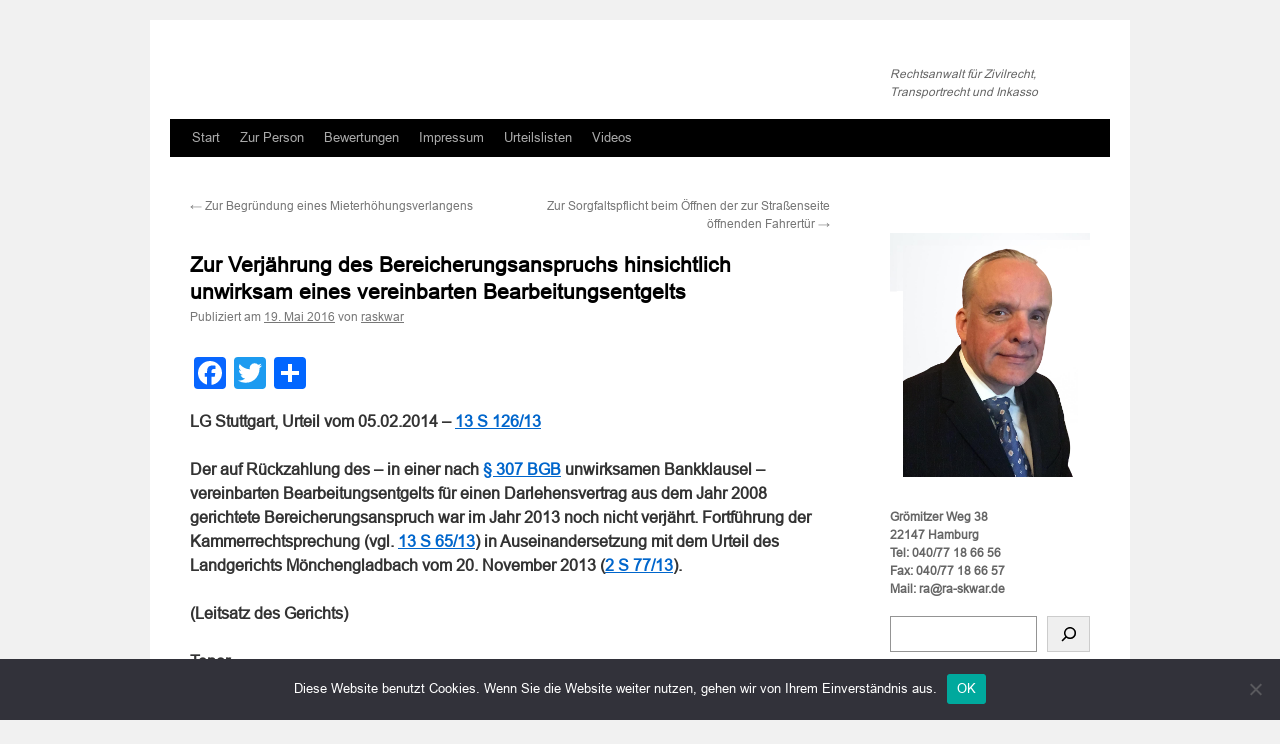

--- FILE ---
content_type: text/html; charset=UTF-8
request_url: https://xn--rabro-mva.de/zur-verjaehrung-des-bereicherungsanspruchs-hinsichtlich-unwirksam-eines-vereinbarten-bearbeitungsentgelts/
body_size: 95494
content:
<!DOCTYPE html>
<html dir="ltr" lang="de-DE" prefix="og: https://ogp.me/ns#">
<head>
<meta charset="UTF-8" />

<link rel="profile" href="https://gmpg.org/xfn/11" />
<link rel="stylesheet" type="text/css" media="all" href="https://xn--rabro-mva.de/wp-content/themes/twentyten/style.css?ver=20240402" />
<link rel="pingback" href="https://xn--rabro-mva.de/xmlrpc.php">

		<!-- All in One SEO 4.8.1.1 - aioseo.com -->
		<title>Zur Verjährung des Bereicherungsanspruchs hinsichtlich unwirksam eines vereinbarten Bearbeitungsentgelts -</title>
	<meta name="description" content="LG Stuttgart, Urteil vom 05.02.2014 – 13 S 126/13 Der auf Rückzahlung des – in einer nach § 307 BGB unwirksamen Bankklausel – vereinbarten Bearbeitungsentgelts für einen Darlehensvertrag aus dem Jahr 2008 gerichtete Bereicherungsanspruch war im Jahr 2013 noch nicht verjährt. Fortführung der Kammerrechtsprechung (vgl. 13 S 65/13) in Auseinandersetzung mit dem Urteil des Landgerichts" />
	<meta name="robots" content="max-image-preview:large" />
	<meta name="author" content="raskwar"/>
	<link rel="canonical" href="https://xn--rabro-mva.de/zur-verjaehrung-des-bereicherungsanspruchs-hinsichtlich-unwirksam-eines-vereinbarten-bearbeitungsentgelts/" />
	<meta name="generator" content="All in One SEO (AIOSEO) 4.8.1.1" />
		<meta property="og:locale" content="de_DE" />
		<meta property="og:site_name" content="- Rechtsanwalt für Zivilrecht, Transportrecht und Inkasso" />
		<meta property="og:type" content="article" />
		<meta property="og:title" content="Zur Verjährung des Bereicherungsanspruchs hinsichtlich unwirksam eines vereinbarten Bearbeitungsentgelts -" />
		<meta property="og:description" content="LG Stuttgart, Urteil vom 05.02.2014 – 13 S 126/13 Der auf Rückzahlung des – in einer nach § 307 BGB unwirksamen Bankklausel – vereinbarten Bearbeitungsentgelts für einen Darlehensvertrag aus dem Jahr 2008 gerichtete Bereicherungsanspruch war im Jahr 2013 noch nicht verjährt. Fortführung der Kammerrechtsprechung (vgl. 13 S 65/13) in Auseinandersetzung mit dem Urteil des Landgerichts" />
		<meta property="og:url" content="https://xn--rabro-mva.de/zur-verjaehrung-des-bereicherungsanspruchs-hinsichtlich-unwirksam-eines-vereinbarten-bearbeitungsentgelts/" />
		<meta property="article:published_time" content="2016-05-19T16:20:41+00:00" />
		<meta property="article:modified_time" content="2016-05-19T23:00:59+00:00" />
		<meta name="twitter:card" content="summary_large_image" />
		<meta name="twitter:title" content="Zur Verjährung des Bereicherungsanspruchs hinsichtlich unwirksam eines vereinbarten Bearbeitungsentgelts -" />
		<meta name="twitter:description" content="LG Stuttgart, Urteil vom 05.02.2014 – 13 S 126/13 Der auf Rückzahlung des – in einer nach § 307 BGB unwirksamen Bankklausel – vereinbarten Bearbeitungsentgelts für einen Darlehensvertrag aus dem Jahr 2008 gerichtete Bereicherungsanspruch war im Jahr 2013 noch nicht verjährt. Fortführung der Kammerrechtsprechung (vgl. 13 S 65/13) in Auseinandersetzung mit dem Urteil des Landgerichts" />
		<script type="application/ld+json" class="aioseo-schema">
			{"@context":"https:\/\/schema.org","@graph":[{"@type":"BlogPosting","@id":"https:\/\/xn--rabro-mva.de\/zur-verjaehrung-des-bereicherungsanspruchs-hinsichtlich-unwirksam-eines-vereinbarten-bearbeitungsentgelts\/#blogposting","name":"Zur Verj\u00e4hrung des Bereicherungsanspruchs hinsichtlich unwirksam eines vereinbarten Bearbeitungsentgelts -","headline":"Zur Verj\u00e4hrung des Bereicherungsanspruchs hinsichtlich unwirksam eines vereinbarten Bearbeitungsentgelts","author":{"@id":"https:\/\/xn--rabro-mva.de\/author\/raskwar\/#author"},"publisher":{"@id":"https:\/\/xn--rabro-mva.de\/#organization"},"datePublished":"2016-05-19T17:20:41+01:00","dateModified":"2016-05-20T00:00:59+01:00","inLanguage":"de-DE","mainEntityOfPage":{"@id":"https:\/\/xn--rabro-mva.de\/zur-verjaehrung-des-bereicherungsanspruchs-hinsichtlich-unwirksam-eines-vereinbarten-bearbeitungsentgelts\/#webpage"},"isPartOf":{"@id":"https:\/\/xn--rabro-mva.de\/zur-verjaehrung-des-bereicherungsanspruchs-hinsichtlich-unwirksam-eines-vereinbarten-bearbeitungsentgelts\/#webpage"},"articleSection":"Zivilrecht, AGB-Klausel Bearbeitungsentgelt"},{"@type":"BreadcrumbList","@id":"https:\/\/xn--rabro-mva.de\/zur-verjaehrung-des-bereicherungsanspruchs-hinsichtlich-unwirksam-eines-vereinbarten-bearbeitungsentgelts\/#breadcrumblist","itemListElement":[{"@type":"ListItem","@id":"https:\/\/xn--rabro-mva.de\/#listItem","position":1,"name":"Zu Hause","item":"https:\/\/xn--rabro-mva.de\/","nextItem":{"@type":"ListItem","@id":"https:\/\/xn--rabro-mva.de\/zur-verjaehrung-des-bereicherungsanspruchs-hinsichtlich-unwirksam-eines-vereinbarten-bearbeitungsentgelts\/#listItem","name":"Zur Verj\u00e4hrung des Bereicherungsanspruchs hinsichtlich unwirksam eines vereinbarten Bearbeitungsentgelts"}},{"@type":"ListItem","@id":"https:\/\/xn--rabro-mva.de\/zur-verjaehrung-des-bereicherungsanspruchs-hinsichtlich-unwirksam-eines-vereinbarten-bearbeitungsentgelts\/#listItem","position":2,"name":"Zur Verj\u00e4hrung des Bereicherungsanspruchs hinsichtlich unwirksam eines vereinbarten Bearbeitungsentgelts","previousItem":{"@type":"ListItem","@id":"https:\/\/xn--rabro-mva.de\/#listItem","name":"Zu Hause"}}]},{"@type":"Organization","@id":"https:\/\/xn--rabro-mva.de\/#organization","description":"Rechtsanwalt f\u00fcr Zivilrecht, Transportrecht und Inkasso","url":"https:\/\/xn--rabro-mva.de\/"},{"@type":"Person","@id":"https:\/\/xn--rabro-mva.de\/author\/raskwar\/#author","url":"https:\/\/xn--rabro-mva.de\/author\/raskwar\/","name":"raskwar","image":{"@type":"ImageObject","@id":"https:\/\/xn--rabro-mva.de\/zur-verjaehrung-des-bereicherungsanspruchs-hinsichtlich-unwirksam-eines-vereinbarten-bearbeitungsentgelts\/#authorImage","url":"https:\/\/secure.gravatar.com\/avatar\/a80d5d2114340051214317db658476de?s=96&d=mm&r=g","width":96,"height":96,"caption":"raskwar"}},{"@type":"WebPage","@id":"https:\/\/xn--rabro-mva.de\/zur-verjaehrung-des-bereicherungsanspruchs-hinsichtlich-unwirksam-eines-vereinbarten-bearbeitungsentgelts\/#webpage","url":"https:\/\/xn--rabro-mva.de\/zur-verjaehrung-des-bereicherungsanspruchs-hinsichtlich-unwirksam-eines-vereinbarten-bearbeitungsentgelts\/","name":"Zur Verj\u00e4hrung des Bereicherungsanspruchs hinsichtlich unwirksam eines vereinbarten Bearbeitungsentgelts -","description":"LG Stuttgart, Urteil vom 05.02.2014 \u2013 13 S 126\/13 Der auf R\u00fcckzahlung des \u2013 in einer nach \u00a7 307 BGB unwirksamen Bankklausel \u2013 vereinbarten Bearbeitungsentgelts f\u00fcr einen Darlehensvertrag aus dem Jahr 2008 gerichtete Bereicherungsanspruch war im Jahr 2013 noch nicht verj\u00e4hrt. Fortf\u00fchrung der Kammerrechtsprechung (vgl. 13 S 65\/13) in Auseinandersetzung mit dem Urteil des Landgerichts","inLanguage":"de-DE","isPartOf":{"@id":"https:\/\/xn--rabro-mva.de\/#website"},"breadcrumb":{"@id":"https:\/\/xn--rabro-mva.de\/zur-verjaehrung-des-bereicherungsanspruchs-hinsichtlich-unwirksam-eines-vereinbarten-bearbeitungsentgelts\/#breadcrumblist"},"author":{"@id":"https:\/\/xn--rabro-mva.de\/author\/raskwar\/#author"},"creator":{"@id":"https:\/\/xn--rabro-mva.de\/author\/raskwar\/#author"},"datePublished":"2016-05-19T17:20:41+01:00","dateModified":"2016-05-20T00:00:59+01:00"},{"@type":"WebSite","@id":"https:\/\/xn--rabro-mva.de\/#website","url":"https:\/\/xn--rabro-mva.de\/","description":"Rechtsanwalt f\u00fcr Zivilrecht, Transportrecht und Inkasso","inLanguage":"de-DE","publisher":{"@id":"https:\/\/xn--rabro-mva.de\/#organization"}}]}
		</script>
		<!-- All in One SEO -->


	<!-- This site is optimized with the Yoast SEO plugin v22.6 - https://yoast.com/wordpress/plugins/seo/ -->
	<meta name="description" content="Über 5.700 Gerichtsentscheidungen zu Ihrer freien Verfügung!" />
	<link rel="canonical" href="https://xn--rabro-mva.de/zur-verjaehrung-des-bereicherungsanspruchs-hinsichtlich-unwirksam-eines-vereinbarten-bearbeitungsentgelts/" />
	<meta property="og:locale" content="de_DE" />
	<meta property="og:type" content="article" />
	<meta property="og:title" content="Rechtsanwalt Skwar - Rechtsanwalt für Zivilrecht, Transportrecht und Verkehrsunfallrecht" />
	<meta property="og:description" content="Über 5.700 Gerichtsentscheidungen zu Ihrer freien Verfügung!" />
	<meta property="og:url" content="https://xn--rabro-mva.de/zur-verjaehrung-des-bereicherungsanspruchs-hinsichtlich-unwirksam-eines-vereinbarten-bearbeitungsentgelts/" />
	<meta property="article:publisher" content="https://www.facebook.com/profile.php?id=100057294345919" />
	<meta property="article:author" content="https://www.facebook.com/profile.php?id=100057294345919" />
	<meta property="article:published_time" content="2016-05-19T16:20:41+00:00" />
	<meta property="article:modified_time" content="2016-05-19T23:00:59+00:00" />
	<meta name="author" content="raskwar" />
	<meta name="twitter:card" content="summary_large_image" />
	<meta name="twitter:creator" content="@https://twitter.com/RechtsanwaltHH" />
	<meta name="twitter:site" content="@RechtsanwaltHH" />
	<meta name="twitter:label1" content="Verfasst von" />
	<meta name="twitter:data1" content="raskwar" />
	<meta name="twitter:label2" content="Geschätzte Lesezeit" />
	<meta name="twitter:data2" content="16 Minuten" />
	<script type="application/ld+json" class="yoast-schema-graph">{"@context":"https://schema.org","@graph":[{"@type":"Article","@id":"https://xn--rabro-mva.de/zur-verjaehrung-des-bereicherungsanspruchs-hinsichtlich-unwirksam-eines-vereinbarten-bearbeitungsentgelts/#article","isPartOf":{"@id":"https://xn--rabro-mva.de/zur-verjaehrung-des-bereicherungsanspruchs-hinsichtlich-unwirksam-eines-vereinbarten-bearbeitungsentgelts/"},"author":{"name":"raskwar","@id":"https://xn--rabro-mva.de/#/schema/person/d01696c5e0835ae533fb7acd6c338c32"},"headline":"Zur Verjährung des Bereicherungsanspruchs hinsichtlich unwirksam eines vereinbarten Bearbeitungsentgelts","datePublished":"2016-05-19T16:20:41+00:00","dateModified":"2016-05-19T23:00:59+00:00","mainEntityOfPage":{"@id":"https://xn--rabro-mva.de/zur-verjaehrung-des-bereicherungsanspruchs-hinsichtlich-unwirksam-eines-vereinbarten-bearbeitungsentgelts/"},"wordCount":3198,"publisher":{"@id":"https://xn--rabro-mva.de/#/schema/person/d01696c5e0835ae533fb7acd6c338c32"},"keywords":["AGB-Klausel Bearbeitungsentgelt"],"articleSection":["Zivilrecht"],"inLanguage":"de-DE"},{"@type":"WebPage","@id":"https://xn--rabro-mva.de/zur-verjaehrung-des-bereicherungsanspruchs-hinsichtlich-unwirksam-eines-vereinbarten-bearbeitungsentgelts/","url":"https://xn--rabro-mva.de/zur-verjaehrung-des-bereicherungsanspruchs-hinsichtlich-unwirksam-eines-vereinbarten-bearbeitungsentgelts/","name":"Rechtsanwalt Skwar - Rechtsanwalt für Zivilrecht, Transportrecht und Verkehrsunfallrecht","isPartOf":{"@id":"https://xn--rabro-mva.de/#website"},"datePublished":"2016-05-19T16:20:41+00:00","dateModified":"2016-05-19T23:00:59+00:00","description":"Über 5.700 Gerichtsentscheidungen zu Ihrer freien Verfügung!","breadcrumb":{"@id":"https://xn--rabro-mva.de/zur-verjaehrung-des-bereicherungsanspruchs-hinsichtlich-unwirksam-eines-vereinbarten-bearbeitungsentgelts/#breadcrumb"},"inLanguage":"de-DE","potentialAction":[{"@type":"ReadAction","target":["https://xn--rabro-mva.de/zur-verjaehrung-des-bereicherungsanspruchs-hinsichtlich-unwirksam-eines-vereinbarten-bearbeitungsentgelts/"]}]},{"@type":"BreadcrumbList","@id":"https://xn--rabro-mva.de/zur-verjaehrung-des-bereicherungsanspruchs-hinsichtlich-unwirksam-eines-vereinbarten-bearbeitungsentgelts/#breadcrumb","itemListElement":[{"@type":"ListItem","position":1,"name":"Startseite","item":"https://xn--rabro-mva.de/"},{"@type":"ListItem","position":2,"name":"Zur Verjährung des Bereicherungsanspruchs hinsichtlich unwirksam eines vereinbarten Bearbeitungsentgelts"}]},{"@type":"WebSite","@id":"https://xn--rabro-mva.de/#website","url":"https://xn--rabro-mva.de/","name":"","description":"Rechtsanwalt für Zivilrecht, Transportrecht und Inkasso","publisher":{"@id":"https://xn--rabro-mva.de/#/schema/person/d01696c5e0835ae533fb7acd6c338c32"},"potentialAction":[{"@type":"SearchAction","target":{"@type":"EntryPoint","urlTemplate":"https://xn--rabro-mva.de/?s={search_term_string}"},"query-input":"required name=search_term_string"}],"inLanguage":"de-DE"},{"@type":["Person","Organization"],"@id":"https://xn--rabro-mva.de/#/schema/person/d01696c5e0835ae533fb7acd6c338c32","name":"raskwar","image":{"@type":"ImageObject","inLanguage":"de-DE","@id":"https://xn--rabro-mva.de/#/schema/person/image/","url":"https://xn--rabro-mva.de/wp-content/uploads/2022/03/RA-Skwar-02-1.png","contentUrl":"https://xn--rabro-mva.de/wp-content/uploads/2022/03/RA-Skwar-02-1.png","width":517,"height":646,"caption":"raskwar"},"logo":{"@id":"https://xn--rabro-mva.de/#/schema/person/image/"},"sameAs":["https://www.facebook.com/profile.php?id=100057294345919","https://www.linkedin.com/in/fredi-skwar-7aa14145/","https://x.com/https://twitter.com/RechtsanwaltHH"]}]}</script>
	<!-- / Yoast SEO plugin. -->



<script>
dataLayer = [{"title":"Zur Verj\u00e4hrung des Bereicherungsanspruchs hinsichtlich unwirksam eines vereinbarten Bearbeitungsentgelts","author":"raskwar","wordcount":3188,"logged_in":"false","page_id":5767,"post_date":"2016-05-19 17:20:41","post_type":"post"}];
</script>
<!-- Global site tag (gtag.js) - Google Analytics -->
<script></script>
<script>
  window.dataLayer = window.dataLayer || [];
  function gtag(){dataLayer.push(arguments);}
  gtag('js', new Date());

  gtag('config', 'G-60GK9XRB40');
</script><link rel='dns-prefetch' href='//static.addtoany.com' />
<link rel='dns-prefetch' href='//platform-api.sharethis.com' />
<link rel="alternate" type="application/rss+xml" title=" &raquo; Feed" href="https://xn--rabro-mva.de/feed/" />
<link rel="alternate" type="application/rss+xml" title=" &raquo; Kommentar-Feed" href="https://xn--rabro-mva.de/comments/feed/" />
<script id="wpp-js" src="https://xn--rabro-mva.de/wp-content/plugins/wordpress-popular-posts/assets/js/wpp.min.js?ver=7.3.1" data-sampling="0" data-sampling-rate="100" data-api-url="https://xn--rabro-mva.de/wp-json/wordpress-popular-posts" data-post-id="5767" data-token="c91480f669" data-lang="0" data-debug="0" type="text/javascript"></script>
		<!-- This site uses the Google Analytics by MonsterInsights plugin v9.4.1 - Using Analytics tracking - https://www.monsterinsights.com/ -->
							<script src="//www.googletagmanager.com/gtag/js?id=G-KWLNYXJ01W"  data-cfasync="false" data-wpfc-render="false" type="text/javascript" async></script>
			<script data-cfasync="false" data-wpfc-render="false" type="text/javascript">
				var mi_version = '9.4.1';
				var mi_track_user = true;
				var mi_no_track_reason = '';
								var MonsterInsightsDefaultLocations = {"page_location":"https:\/\/xn--rabro-mva.de\/zur-verjaehrung-des-bereicherungsanspruchs-hinsichtlich-unwirksam-eines-vereinbarten-bearbeitungsentgelts\/"};
				if ( typeof MonsterInsightsPrivacyGuardFilter === 'function' ) {
					var MonsterInsightsLocations = (typeof MonsterInsightsExcludeQuery === 'object') ? MonsterInsightsPrivacyGuardFilter( MonsterInsightsExcludeQuery ) : MonsterInsightsPrivacyGuardFilter( MonsterInsightsDefaultLocations );
				} else {
					var MonsterInsightsLocations = (typeof MonsterInsightsExcludeQuery === 'object') ? MonsterInsightsExcludeQuery : MonsterInsightsDefaultLocations;
				}

								var disableStrs = [
										'ga-disable-G-KWLNYXJ01W',
									];

				/* Function to detect opted out users */
				function __gtagTrackerIsOptedOut() {
					for (var index = 0; index < disableStrs.length; index++) {
						if (document.cookie.indexOf(disableStrs[index] + '=true') > -1) {
							return true;
						}
					}

					return false;
				}

				/* Disable tracking if the opt-out cookie exists. */
				if (__gtagTrackerIsOptedOut()) {
					for (var index = 0; index < disableStrs.length; index++) {
						window[disableStrs[index]] = true;
					}
				}

				/* Opt-out function */
				function __gtagTrackerOptout() {
					for (var index = 0; index < disableStrs.length; index++) {
						document.cookie = disableStrs[index] + '=true; expires=Thu, 31 Dec 2099 23:59:59 UTC; path=/';
						window[disableStrs[index]] = true;
					}
				}

				if ('undefined' === typeof gaOptout) {
					function gaOptout() {
						__gtagTrackerOptout();
					}
				}
								window.dataLayer = window.dataLayer || [];

				window.MonsterInsightsDualTracker = {
					helpers: {},
					trackers: {},
				};
				if (mi_track_user) {
					function __gtagDataLayer() {
						dataLayer.push(arguments);
					}

					function __gtagTracker(type, name, parameters) {
						if (!parameters) {
							parameters = {};
						}

						if (parameters.send_to) {
							__gtagDataLayer.apply(null, arguments);
							return;
						}

						if (type === 'event') {
														parameters.send_to = monsterinsights_frontend.v4_id;
							var hookName = name;
							if (typeof parameters['event_category'] !== 'undefined') {
								hookName = parameters['event_category'] + ':' + name;
							}

							if (typeof MonsterInsightsDualTracker.trackers[hookName] !== 'undefined') {
								MonsterInsightsDualTracker.trackers[hookName](parameters);
							} else {
								__gtagDataLayer('event', name, parameters);
							}
							
						} else {
							__gtagDataLayer.apply(null, arguments);
						}
					}

					__gtagTracker('js', new Date());
					__gtagTracker('set', {
						'developer_id.dZGIzZG': true,
											});
					if ( MonsterInsightsLocations.page_location ) {
						__gtagTracker('set', MonsterInsightsLocations);
					}
										__gtagTracker('config', 'G-KWLNYXJ01W', {"forceSSL":"true","anonymize_ip":"true"} );
															window.gtag = __gtagTracker;										(function () {
						/* https://developers.google.com/analytics/devguides/collection/analyticsjs/ */
						/* ga and __gaTracker compatibility shim. */
						var noopfn = function () {
							return null;
						};
						var newtracker = function () {
							return new Tracker();
						};
						var Tracker = function () {
							return null;
						};
						var p = Tracker.prototype;
						p.get = noopfn;
						p.set = noopfn;
						p.send = function () {
							var args = Array.prototype.slice.call(arguments);
							args.unshift('send');
							__gaTracker.apply(null, args);
						};
						var __gaTracker = function () {
							var len = arguments.length;
							if (len === 0) {
								return;
							}
							var f = arguments[len - 1];
							if (typeof f !== 'object' || f === null || typeof f.hitCallback !== 'function') {
								if ('send' === arguments[0]) {
									var hitConverted, hitObject = false, action;
									if ('event' === arguments[1]) {
										if ('undefined' !== typeof arguments[3]) {
											hitObject = {
												'eventAction': arguments[3],
												'eventCategory': arguments[2],
												'eventLabel': arguments[4],
												'value': arguments[5] ? arguments[5] : 1,
											}
										}
									}
									if ('pageview' === arguments[1]) {
										if ('undefined' !== typeof arguments[2]) {
											hitObject = {
												'eventAction': 'page_view',
												'page_path': arguments[2],
											}
										}
									}
									if (typeof arguments[2] === 'object') {
										hitObject = arguments[2];
									}
									if (typeof arguments[5] === 'object') {
										Object.assign(hitObject, arguments[5]);
									}
									if ('undefined' !== typeof arguments[1].hitType) {
										hitObject = arguments[1];
										if ('pageview' === hitObject.hitType) {
											hitObject.eventAction = 'page_view';
										}
									}
									if (hitObject) {
										action = 'timing' === arguments[1].hitType ? 'timing_complete' : hitObject.eventAction;
										hitConverted = mapArgs(hitObject);
										__gtagTracker('event', action, hitConverted);
									}
								}
								return;
							}

							function mapArgs(args) {
								var arg, hit = {};
								var gaMap = {
									'eventCategory': 'event_category',
									'eventAction': 'event_action',
									'eventLabel': 'event_label',
									'eventValue': 'event_value',
									'nonInteraction': 'non_interaction',
									'timingCategory': 'event_category',
									'timingVar': 'name',
									'timingValue': 'value',
									'timingLabel': 'event_label',
									'page': 'page_path',
									'location': 'page_location',
									'title': 'page_title',
									'referrer' : 'page_referrer',
								};
								for (arg in args) {
																		if (!(!args.hasOwnProperty(arg) || !gaMap.hasOwnProperty(arg))) {
										hit[gaMap[arg]] = args[arg];
									} else {
										hit[arg] = args[arg];
									}
								}
								return hit;
							}

							try {
								f.hitCallback();
							} catch (ex) {
							}
						};
						__gaTracker.create = newtracker;
						__gaTracker.getByName = newtracker;
						__gaTracker.getAll = function () {
							return [];
						};
						__gaTracker.remove = noopfn;
						__gaTracker.loaded = true;
						window['__gaTracker'] = __gaTracker;
					})();
									} else {
										console.log("");
					(function () {
						function __gtagTracker() {
							return null;
						}

						window['__gtagTracker'] = __gtagTracker;
						window['gtag'] = __gtagTracker;
					})();
									}
			</script>
				<!-- / Google Analytics by MonsterInsights -->
		<link rel='stylesheet' id='wp-block-library-css' href='https://xn--rabro-mva.de/wp-includes/css/dist/block-library/style.min.css?ver=6.3.2' type='text/css' media='all' />
<style id='wp-block-library-theme-inline-css' type='text/css'>
.wp-block-audio figcaption{color:#555;font-size:13px;text-align:center}.is-dark-theme .wp-block-audio figcaption{color:hsla(0,0%,100%,.65)}.wp-block-audio{margin:0 0 1em}.wp-block-code{border:1px solid #ccc;border-radius:4px;font-family:Menlo,Consolas,monaco,monospace;padding:.8em 1em}.wp-block-embed figcaption{color:#555;font-size:13px;text-align:center}.is-dark-theme .wp-block-embed figcaption{color:hsla(0,0%,100%,.65)}.wp-block-embed{margin:0 0 1em}.blocks-gallery-caption{color:#555;font-size:13px;text-align:center}.is-dark-theme .blocks-gallery-caption{color:hsla(0,0%,100%,.65)}.wp-block-image figcaption{color:#555;font-size:13px;text-align:center}.is-dark-theme .wp-block-image figcaption{color:hsla(0,0%,100%,.65)}.wp-block-image{margin:0 0 1em}.wp-block-pullquote{border-bottom:4px solid;border-top:4px solid;color:currentColor;margin-bottom:1.75em}.wp-block-pullquote cite,.wp-block-pullquote footer,.wp-block-pullquote__citation{color:currentColor;font-size:.8125em;font-style:normal;text-transform:uppercase}.wp-block-quote{border-left:.25em solid;margin:0 0 1.75em;padding-left:1em}.wp-block-quote cite,.wp-block-quote footer{color:currentColor;font-size:.8125em;font-style:normal;position:relative}.wp-block-quote.has-text-align-right{border-left:none;border-right:.25em solid;padding-left:0;padding-right:1em}.wp-block-quote.has-text-align-center{border:none;padding-left:0}.wp-block-quote.is-large,.wp-block-quote.is-style-large,.wp-block-quote.is-style-plain{border:none}.wp-block-search .wp-block-search__label{font-weight:700}.wp-block-search__button{border:1px solid #ccc;padding:.375em .625em}:where(.wp-block-group.has-background){padding:1.25em 2.375em}.wp-block-separator.has-css-opacity{opacity:.4}.wp-block-separator{border:none;border-bottom:2px solid;margin-left:auto;margin-right:auto}.wp-block-separator.has-alpha-channel-opacity{opacity:1}.wp-block-separator:not(.is-style-wide):not(.is-style-dots){width:100px}.wp-block-separator.has-background:not(.is-style-dots){border-bottom:none;height:1px}.wp-block-separator.has-background:not(.is-style-wide):not(.is-style-dots){height:2px}.wp-block-table{margin:0 0 1em}.wp-block-table td,.wp-block-table th{word-break:normal}.wp-block-table figcaption{color:#555;font-size:13px;text-align:center}.is-dark-theme .wp-block-table figcaption{color:hsla(0,0%,100%,.65)}.wp-block-video figcaption{color:#555;font-size:13px;text-align:center}.is-dark-theme .wp-block-video figcaption{color:hsla(0,0%,100%,.65)}.wp-block-video{margin:0 0 1em}.wp-block-template-part.has-background{margin-bottom:0;margin-top:0;padding:1.25em 2.375em}
</style>
<style id='classic-theme-styles-inline-css' type='text/css'>
/*! This file is auto-generated */
.wp-block-button__link{color:#fff;background-color:#32373c;border-radius:9999px;box-shadow:none;text-decoration:none;padding:calc(.667em + 2px) calc(1.333em + 2px);font-size:1.125em}.wp-block-file__button{background:#32373c;color:#fff;text-decoration:none}
</style>
<style id='global-styles-inline-css' type='text/css'>
body{--wp--preset--color--black: #000;--wp--preset--color--cyan-bluish-gray: #abb8c3;--wp--preset--color--white: #fff;--wp--preset--color--pale-pink: #f78da7;--wp--preset--color--vivid-red: #cf2e2e;--wp--preset--color--luminous-vivid-orange: #ff6900;--wp--preset--color--luminous-vivid-amber: #fcb900;--wp--preset--color--light-green-cyan: #7bdcb5;--wp--preset--color--vivid-green-cyan: #00d084;--wp--preset--color--pale-cyan-blue: #8ed1fc;--wp--preset--color--vivid-cyan-blue: #0693e3;--wp--preset--color--vivid-purple: #9b51e0;--wp--preset--color--blue: #0066cc;--wp--preset--color--medium-gray: #666;--wp--preset--color--light-gray: #f1f1f1;--wp--preset--gradient--vivid-cyan-blue-to-vivid-purple: linear-gradient(135deg,rgba(6,147,227,1) 0%,rgb(155,81,224) 100%);--wp--preset--gradient--light-green-cyan-to-vivid-green-cyan: linear-gradient(135deg,rgb(122,220,180) 0%,rgb(0,208,130) 100%);--wp--preset--gradient--luminous-vivid-amber-to-luminous-vivid-orange: linear-gradient(135deg,rgba(252,185,0,1) 0%,rgba(255,105,0,1) 100%);--wp--preset--gradient--luminous-vivid-orange-to-vivid-red: linear-gradient(135deg,rgba(255,105,0,1) 0%,rgb(207,46,46) 100%);--wp--preset--gradient--very-light-gray-to-cyan-bluish-gray: linear-gradient(135deg,rgb(238,238,238) 0%,rgb(169,184,195) 100%);--wp--preset--gradient--cool-to-warm-spectrum: linear-gradient(135deg,rgb(74,234,220) 0%,rgb(151,120,209) 20%,rgb(207,42,186) 40%,rgb(238,44,130) 60%,rgb(251,105,98) 80%,rgb(254,248,76) 100%);--wp--preset--gradient--blush-light-purple: linear-gradient(135deg,rgb(255,206,236) 0%,rgb(152,150,240) 100%);--wp--preset--gradient--blush-bordeaux: linear-gradient(135deg,rgb(254,205,165) 0%,rgb(254,45,45) 50%,rgb(107,0,62) 100%);--wp--preset--gradient--luminous-dusk: linear-gradient(135deg,rgb(255,203,112) 0%,rgb(199,81,192) 50%,rgb(65,88,208) 100%);--wp--preset--gradient--pale-ocean: linear-gradient(135deg,rgb(255,245,203) 0%,rgb(182,227,212) 50%,rgb(51,167,181) 100%);--wp--preset--gradient--electric-grass: linear-gradient(135deg,rgb(202,248,128) 0%,rgb(113,206,126) 100%);--wp--preset--gradient--midnight: linear-gradient(135deg,rgb(2,3,129) 0%,rgb(40,116,252) 100%);--wp--preset--font-size--small: 13px;--wp--preset--font-size--medium: 20px;--wp--preset--font-size--large: 36px;--wp--preset--font-size--x-large: 42px;--wp--preset--spacing--20: 0.44rem;--wp--preset--spacing--30: 0.67rem;--wp--preset--spacing--40: 1rem;--wp--preset--spacing--50: 1.5rem;--wp--preset--spacing--60: 2.25rem;--wp--preset--spacing--70: 3.38rem;--wp--preset--spacing--80: 5.06rem;--wp--preset--shadow--natural: 6px 6px 9px rgba(0, 0, 0, 0.2);--wp--preset--shadow--deep: 12px 12px 50px rgba(0, 0, 0, 0.4);--wp--preset--shadow--sharp: 6px 6px 0px rgba(0, 0, 0, 0.2);--wp--preset--shadow--outlined: 6px 6px 0px -3px rgba(255, 255, 255, 1), 6px 6px rgba(0, 0, 0, 1);--wp--preset--shadow--crisp: 6px 6px 0px rgba(0, 0, 0, 1);}:where(.is-layout-flex){gap: 0.5em;}:where(.is-layout-grid){gap: 0.5em;}body .is-layout-flow > .alignleft{float: left;margin-inline-start: 0;margin-inline-end: 2em;}body .is-layout-flow > .alignright{float: right;margin-inline-start: 2em;margin-inline-end: 0;}body .is-layout-flow > .aligncenter{margin-left: auto !important;margin-right: auto !important;}body .is-layout-constrained > .alignleft{float: left;margin-inline-start: 0;margin-inline-end: 2em;}body .is-layout-constrained > .alignright{float: right;margin-inline-start: 2em;margin-inline-end: 0;}body .is-layout-constrained > .aligncenter{margin-left: auto !important;margin-right: auto !important;}body .is-layout-constrained > :where(:not(.alignleft):not(.alignright):not(.alignfull)){max-width: var(--wp--style--global--content-size);margin-left: auto !important;margin-right: auto !important;}body .is-layout-constrained > .alignwide{max-width: var(--wp--style--global--wide-size);}body .is-layout-flex{display: flex;}body .is-layout-flex{flex-wrap: wrap;align-items: center;}body .is-layout-flex > *{margin: 0;}body .is-layout-grid{display: grid;}body .is-layout-grid > *{margin: 0;}:where(.wp-block-columns.is-layout-flex){gap: 2em;}:where(.wp-block-columns.is-layout-grid){gap: 2em;}:where(.wp-block-post-template.is-layout-flex){gap: 1.25em;}:where(.wp-block-post-template.is-layout-grid){gap: 1.25em;}.has-black-color{color: var(--wp--preset--color--black) !important;}.has-cyan-bluish-gray-color{color: var(--wp--preset--color--cyan-bluish-gray) !important;}.has-white-color{color: var(--wp--preset--color--white) !important;}.has-pale-pink-color{color: var(--wp--preset--color--pale-pink) !important;}.has-vivid-red-color{color: var(--wp--preset--color--vivid-red) !important;}.has-luminous-vivid-orange-color{color: var(--wp--preset--color--luminous-vivid-orange) !important;}.has-luminous-vivid-amber-color{color: var(--wp--preset--color--luminous-vivid-amber) !important;}.has-light-green-cyan-color{color: var(--wp--preset--color--light-green-cyan) !important;}.has-vivid-green-cyan-color{color: var(--wp--preset--color--vivid-green-cyan) !important;}.has-pale-cyan-blue-color{color: var(--wp--preset--color--pale-cyan-blue) !important;}.has-vivid-cyan-blue-color{color: var(--wp--preset--color--vivid-cyan-blue) !important;}.has-vivid-purple-color{color: var(--wp--preset--color--vivid-purple) !important;}.has-black-background-color{background-color: var(--wp--preset--color--black) !important;}.has-cyan-bluish-gray-background-color{background-color: var(--wp--preset--color--cyan-bluish-gray) !important;}.has-white-background-color{background-color: var(--wp--preset--color--white) !important;}.has-pale-pink-background-color{background-color: var(--wp--preset--color--pale-pink) !important;}.has-vivid-red-background-color{background-color: var(--wp--preset--color--vivid-red) !important;}.has-luminous-vivid-orange-background-color{background-color: var(--wp--preset--color--luminous-vivid-orange) !important;}.has-luminous-vivid-amber-background-color{background-color: var(--wp--preset--color--luminous-vivid-amber) !important;}.has-light-green-cyan-background-color{background-color: var(--wp--preset--color--light-green-cyan) !important;}.has-vivid-green-cyan-background-color{background-color: var(--wp--preset--color--vivid-green-cyan) !important;}.has-pale-cyan-blue-background-color{background-color: var(--wp--preset--color--pale-cyan-blue) !important;}.has-vivid-cyan-blue-background-color{background-color: var(--wp--preset--color--vivid-cyan-blue) !important;}.has-vivid-purple-background-color{background-color: var(--wp--preset--color--vivid-purple) !important;}.has-black-border-color{border-color: var(--wp--preset--color--black) !important;}.has-cyan-bluish-gray-border-color{border-color: var(--wp--preset--color--cyan-bluish-gray) !important;}.has-white-border-color{border-color: var(--wp--preset--color--white) !important;}.has-pale-pink-border-color{border-color: var(--wp--preset--color--pale-pink) !important;}.has-vivid-red-border-color{border-color: var(--wp--preset--color--vivid-red) !important;}.has-luminous-vivid-orange-border-color{border-color: var(--wp--preset--color--luminous-vivid-orange) !important;}.has-luminous-vivid-amber-border-color{border-color: var(--wp--preset--color--luminous-vivid-amber) !important;}.has-light-green-cyan-border-color{border-color: var(--wp--preset--color--light-green-cyan) !important;}.has-vivid-green-cyan-border-color{border-color: var(--wp--preset--color--vivid-green-cyan) !important;}.has-pale-cyan-blue-border-color{border-color: var(--wp--preset--color--pale-cyan-blue) !important;}.has-vivid-cyan-blue-border-color{border-color: var(--wp--preset--color--vivid-cyan-blue) !important;}.has-vivid-purple-border-color{border-color: var(--wp--preset--color--vivid-purple) !important;}.has-vivid-cyan-blue-to-vivid-purple-gradient-background{background: var(--wp--preset--gradient--vivid-cyan-blue-to-vivid-purple) !important;}.has-light-green-cyan-to-vivid-green-cyan-gradient-background{background: var(--wp--preset--gradient--light-green-cyan-to-vivid-green-cyan) !important;}.has-luminous-vivid-amber-to-luminous-vivid-orange-gradient-background{background: var(--wp--preset--gradient--luminous-vivid-amber-to-luminous-vivid-orange) !important;}.has-luminous-vivid-orange-to-vivid-red-gradient-background{background: var(--wp--preset--gradient--luminous-vivid-orange-to-vivid-red) !important;}.has-very-light-gray-to-cyan-bluish-gray-gradient-background{background: var(--wp--preset--gradient--very-light-gray-to-cyan-bluish-gray) !important;}.has-cool-to-warm-spectrum-gradient-background{background: var(--wp--preset--gradient--cool-to-warm-spectrum) !important;}.has-blush-light-purple-gradient-background{background: var(--wp--preset--gradient--blush-light-purple) !important;}.has-blush-bordeaux-gradient-background{background: var(--wp--preset--gradient--blush-bordeaux) !important;}.has-luminous-dusk-gradient-background{background: var(--wp--preset--gradient--luminous-dusk) !important;}.has-pale-ocean-gradient-background{background: var(--wp--preset--gradient--pale-ocean) !important;}.has-electric-grass-gradient-background{background: var(--wp--preset--gradient--electric-grass) !important;}.has-midnight-gradient-background{background: var(--wp--preset--gradient--midnight) !important;}.has-small-font-size{font-size: var(--wp--preset--font-size--small) !important;}.has-medium-font-size{font-size: var(--wp--preset--font-size--medium) !important;}.has-large-font-size{font-size: var(--wp--preset--font-size--large) !important;}.has-x-large-font-size{font-size: var(--wp--preset--font-size--x-large) !important;}
.wp-block-navigation a:where(:not(.wp-element-button)){color: inherit;}
:where(.wp-block-post-template.is-layout-flex){gap: 1.25em;}:where(.wp-block-post-template.is-layout-grid){gap: 1.25em;}
:where(.wp-block-columns.is-layout-flex){gap: 2em;}:where(.wp-block-columns.is-layout-grid){gap: 2em;}
.wp-block-pullquote{font-size: 1.5em;line-height: 1.6;}
</style>
<link rel='stylesheet' id='cookie-notice-front-css' href='https://xn--rabro-mva.de/wp-content/plugins/cookie-notice/css/front.min.css?ver=2.5.6' type='text/css' media='all' />
<link rel='stylesheet' id='meteor-slides-css' href='https://xn--rabro-mva.de/wp-content/plugins/meteor-slides/css/meteor-slides.css?ver=1.0' type='text/css' media='all' />
<link rel='stylesheet' id='uaf_client_css-css' href='https://xn--rabro-mva.de/wp-content/uploads/useanyfont/uaf.css?ver=1745613514' type='text/css' media='all' />
<link rel='stylesheet' id='ssa-upcoming-appointments-card-style-css' href='https://xn--rabro-mva.de/wp-content/plugins/simply-schedule-appointments/assets/css/upcoming-appointments.css?ver=1.6.8.21' type='text/css' media='all' />
<link rel='stylesheet' id='ssa-styles-css' href='https://xn--rabro-mva.de/wp-content/plugins/simply-schedule-appointments/assets/css/ssa-styles.css?ver=1.6.8.21' type='text/css' media='all' />
<link rel='stylesheet' id='wordpress-popular-posts-css-css' href='https://xn--rabro-mva.de/wp-content/plugins/wordpress-popular-posts/assets/css/wpp.css?ver=7.3.1' type='text/css' media='all' />
<link rel='stylesheet' id='twentyten-block-style-css' href='https://xn--rabro-mva.de/wp-content/themes/twentyten/blocks.css?ver=20230627' type='text/css' media='all' />
<link rel='stylesheet' id='tablepress-default-css' href='https://xn--rabro-mva.de/wp-content/plugins/tablepress/css/build/default.css?ver=3.1.1' type='text/css' media='all' />
<link rel='stylesheet' id='addtoany-css' href='https://xn--rabro-mva.de/wp-content/plugins/add-to-any/addtoany.min.css?ver=1.16' type='text/css' media='all' />
<script type='text/javascript' src='https://xn--rabro-mva.de/wp-content/plugins/google-analytics-for-wordpress/assets/js/frontend-gtag.min.js?ver=9.4.1' id='monsterinsights-frontend-script-js' async data-wp-strategy='async'></script>
<script data-cfasync="false" data-wpfc-render="false" type="text/javascript" id='monsterinsights-frontend-script-js-extra'>/* <![CDATA[ */
var monsterinsights_frontend = {"js_events_tracking":"true","download_extensions":"doc,pdf,ppt,zip,xls,docx,pptx,xlsx","inbound_paths":"[]","home_url":"https:\/\/xn--rabro-mva.de","hash_tracking":"false","v4_id":"G-KWLNYXJ01W"};/* ]]> */
</script>
<script id="addtoany-core-js-before" type="text/javascript">
window.a2a_config=window.a2a_config||{};a2a_config.callbacks=[];a2a_config.overlays=[];a2a_config.templates={};a2a_localize = {
	Share: "Teilen",
	Save: "Speichern",
	Subscribe: "Abonnieren",
	Email: "E-Mail",
	Bookmark: "Lesezeichen",
	ShowAll: "Alle anzeigen",
	ShowLess: "Weniger anzeigen",
	FindServices: "Dienst(e) suchen",
	FindAnyServiceToAddTo: "Um weitere Dienste ergänzen",
	PoweredBy: "Präsentiert von",
	ShareViaEmail: "Teilen via E-Mail",
	SubscribeViaEmail: "Via E-Mail abonnieren",
	BookmarkInYourBrowser: "Lesezeichen in deinem Browser",
	BookmarkInstructions: "Drücke Ctrl+D oder \u2318+D um diese Seite bei den Lesenzeichen zu speichern.",
	AddToYourFavorites: "Zu deinen Favoriten hinzufügen",
	SendFromWebOrProgram: "Senden von jeder E-Mail Adresse oder E-Mail-Programm",
	EmailProgram: "E-Mail-Programm",
	More: "Mehr&#8230;",
	ThanksForSharing: "Thanks for sharing!",
	ThanksForFollowing: "Thanks for following!"
};
</script>
<script type='text/javascript' defer src='https://static.addtoany.com/menu/page.js' id='addtoany-core-js'></script>
<script type='text/javascript' src='https://xn--rabro-mva.de/wp-includes/js/jquery/jquery.min.js?ver=3.7.0' id='jquery-core-js'></script>
<script type='text/javascript' src='https://xn--rabro-mva.de/wp-includes/js/jquery/jquery-migrate.min.js?ver=3.4.1' id='jquery-migrate-js'></script>
<script type='text/javascript' defer src='https://xn--rabro-mva.de/wp-content/plugins/add-to-any/addtoany.min.js?ver=1.1' id='addtoany-jquery-js'></script>
<script id="cookie-notice-front-js-before" type="text/javascript">
var cnArgs = {"ajaxUrl":"https:\/\/xn--rabro-mva.de\/wp-admin\/admin-ajax.php","nonce":"ce72c5e7aa","hideEffect":"fade","position":"bottom","onScroll":false,"onScrollOffset":100,"onClick":false,"cookieName":"cookie_notice_accepted","cookieTime":2592000,"cookieTimeRejected":2592000,"globalCookie":false,"redirection":false,"cache":false,"revokeCookies":false,"revokeCookiesOpt":"automatic"};
</script>
<script type='text/javascript' src='https://xn--rabro-mva.de/wp-content/plugins/cookie-notice/js/front.min.js?ver=2.5.6' id='cookie-notice-front-js'></script>
<script type='text/javascript' src='https://xn--rabro-mva.de/wp-content/plugins/meteor-slides/js/jquery.cycle.all.js?ver=6.3.2' id='jquery-cycle-js'></script>
<script type='text/javascript' src='https://xn--rabro-mva.de/wp-content/plugins/meteor-slides/js/jquery.metadata.v2.js?ver=6.3.2' id='jquery-metadata-js'></script>
<script type='text/javascript' src='https://xn--rabro-mva.de/wp-content/plugins/meteor-slides/js/jquery.touchwipe.1.1.1.js?ver=6.3.2' id='jquery-touchwipe-js'></script>
<script type='text/javascript' id='meteorslides-script-js-extra'>
/* <![CDATA[ */
var meteorslidessettings = {"meteorslideshowspeed":"1000","meteorslideshowduration":"7000","meteorslideshowheight":"198","meteorslideshowwidth":"940","meteorslideshowtransition":"fade"};
/* ]]> */
</script>
<script type='text/javascript' src='https://xn--rabro-mva.de/wp-content/plugins/meteor-slides/js/slideshow.js?ver=6.3.2' id='meteorslides-script-js'></script>
<script type='text/javascript' src='//platform-api.sharethis.com/js/sharethis.js#source=googleanalytics-wordpress#product=ga&#038;property=5bba594d7283210011cb62a4' id='googleanalytics-platform-sharethis-js'></script>
<script type='text/javascript' src='https://xn--rabro-mva.de/wp-content/plugins/wp-image-zoooom/assets/js/jquery.image_zoom.min.js?ver=1.59' id='image_zoooom-js' defer data-wp-strategy='defer'></script>
<script type='text/javascript' id='image_zoooom-init-js-extra'>
/* <![CDATA[ */
var IZ = {"with_woocommerce":"0","exchange_thumbnails":"1","woo_categories":"0","enable_mobile":"","options":{"lensShape":"square","lensSize":200,"lensBorderSize":1,"lensBorderColour":"#ffffff","borderRadius":0,"cursor":"zoom-in","zoomWindowWidth":400,"zoomWindowHeight":360,"zoomWindowOffsetx":10,"borderSize":1,"borderColour":"#888888","zoomWindowShadow":4,"lensFadeIn":0.5,"lensFadeOut":0.5,"zoomWindowFadeIn":0.5,"zoomWindowFadeOut":0.5,"easingAmount":12,"tint":"true","tintColour":"#ffffff","tintOpacity":0.1},"woo_slider":"0","enable_surecart":"0"};
/* ]]> */
</script>
<script type='text/javascript' src='https://xn--rabro-mva.de/wp-content/plugins/wp-image-zoooom/assets/js/image_zoom-init.js?ver=1.59' id='image_zoooom-init-js' defer data-wp-strategy='defer'></script>
<link rel="https://api.w.org/" href="https://xn--rabro-mva.de/wp-json/" /><link rel="alternate" type="application/json" href="https://xn--rabro-mva.de/wp-json/wp/v2/posts/5767" /><link rel="EditURI" type="application/rsd+xml" title="RSD" href="https://xn--rabro-mva.de/xmlrpc.php?rsd" />
<meta name="generator" content="WordPress 6.3.2" />
<link rel='shortlink' href='https://xn--rabro-mva.de/?p=5767' />
<link rel="alternate" type="application/json+oembed" href="https://xn--rabro-mva.de/wp-json/oembed/1.0/embed?url=https%3A%2F%2Fxn--rabro-mva.de%2Fzur-verjaehrung-des-bereicherungsanspruchs-hinsichtlich-unwirksam-eines-vereinbarten-bearbeitungsentgelts%2F" />
<link rel="alternate" type="text/xml+oembed" href="https://xn--rabro-mva.de/wp-json/oembed/1.0/embed?url=https%3A%2F%2Fxn--rabro-mva.de%2Fzur-verjaehrung-des-bereicherungsanspruchs-hinsichtlich-unwirksam-eines-vereinbarten-bearbeitungsentgelts%2F&#038;format=xml" />
            <style id="wpp-loading-animation-styles">@-webkit-keyframes bgslide{from{background-position-x:0}to{background-position-x:-200%}}@keyframes bgslide{from{background-position-x:0}to{background-position-x:-200%}}.wpp-widget-block-placeholder,.wpp-shortcode-placeholder{margin:0 auto;width:60px;height:3px;background:#dd3737;background:linear-gradient(90deg,#dd3737 0%,#571313 10%,#dd3737 100%);background-size:200% auto;border-radius:3px;-webkit-animation:bgslide 1s infinite linear;animation:bgslide 1s infinite linear}</style>
            <style type='text/css'>.rp4wp-related-posts ul{width:100%;padding:0;margin:0;float:left;}
.rp4wp-related-posts ul>li{list-style:none;padding:0;margin:0;padding-bottom:20px;clear:both;}
.rp4wp-related-posts ul>li>p{margin:0;padding:0;}
.rp4wp-related-post-image{width:35%;padding-right:25px;-moz-box-sizing:border-box;-webkit-box-sizing:border-box;box-sizing:border-box;float:left;}</style>
<script>
(function() {
	(function (i, s, o, g, r, a, m) {
		i['GoogleAnalyticsObject'] = r;
		i[r] = i[r] || function () {
				(i[r].q = i[r].q || []).push(arguments)
			}, i[r].l = 1 * new Date();
		a = s.createElement(o),
			m = s.getElementsByTagName(o)[0];
		a.async = 1;
		a.src = g;
		m.parentNode.insertBefore(a, m)
	})(window, document, 'script', 'https://google-analytics.com/analytics.js', 'ga');

	ga('create', 'UA-75704312-1', 'auto');
		ga('set', 'anonymizeIp', true);
			ga('send', 'pageview');
	})();
</script>
<style type="text/css">.broken_link, a.broken_link {
	text-decoration: line-through;
}</style><style type="text/css">img.zoooom,.zoooom img{padding:0!important;}</style><script type="text/javascript"></script><link rel="icon" href="https://xn--rabro-mva.de/wp-content/uploads/2017/11/cropped-Paragraphen-2-32x32.png" sizes="32x32" />
<link rel="icon" href="https://xn--rabro-mva.de/wp-content/uploads/2017/11/cropped-Paragraphen-2-192x192.png" sizes="192x192" />
<link rel="apple-touch-icon" href="https://xn--rabro-mva.de/wp-content/uploads/2017/11/cropped-Paragraphen-2-180x180.png" />
<meta name="msapplication-TileImage" content="https://xn--rabro-mva.de/wp-content/uploads/2017/11/cropped-Paragraphen-2-270x270.png" />
</head>

<body class="post-template-default single single-post postid-5767 single-format-standard cookies-not-set">
<!-- Global site tag (gtag.js) - Google Analytics -->
<script></script>
<script>
  window.dataLayer = window.dataLayer || [];
  function gtag(){dataLayer.push(arguments);}
  gtag('js', new Date());

  gtag('config', 'G-60GK9XRB40');
</script><div id="wrapper" class="hfeed">
	<div id="header">
		<div id="masthead">
			<div id="branding" role="banner">
								<div id="site-title">
					<span>
						<a href="https://xn--rabro-mva.de/" rel="home"></a>
					</span>
				</div>
				<div id="site-description">Rechtsanwalt für Zivilrecht, Transportrecht und Inkasso</div>

							</div><!-- #branding -->

			<div id="access" role="navigation">
								<div class="skip-link screen-reader-text"><a href="#content">Zum Inhalt springen</a></div>
				<div class="menu-header"><ul id="menu-menue-2" class="menu"><li id="menu-item-40589" class="menu-item menu-item-type-post_type menu-item-object-page menu-item-home menu-item-40589"><a href="https://xn--rabro-mva.de/">Start</a></li>
<li id="menu-item-589" class="menu-item menu-item-type-post_type menu-item-object-page menu-item-589"><a href="https://xn--rabro-mva.de/zur-person/">Zur Person</a></li>
<li id="menu-item-39799" class="menu-item menu-item-type-post_type menu-item-object-page menu-item-39799"><a href="https://xn--rabro-mva.de/bewertungen/">Bewertungen</a></li>
<li id="menu-item-590" class="menu-item menu-item-type-post_type menu-item-object-page menu-item-has-children menu-item-590"><a href="https://xn--rabro-mva.de/impressum/">Impressum</a>
<ul class="sub-menu">
	<li id="menu-item-31060" class="menu-item menu-item-type-post_type menu-item-object-page menu-item-31060"><a href="https://xn--rabro-mva.de/datenschutzerklaerung/">Datenschutz</a></li>
</ul>
</li>
<li id="menu-item-1186" class="menu-item menu-item-type-custom menu-item-object-custom menu-item-has-children menu-item-1186"><a href="#Urteilslisten">Urteilslisten</a>
<ul class="sub-menu">
	<li id="menu-item-8716" class="menu-item menu-item-type-post_type menu-item-object-page menu-item-8716"><a href="https://xn--rabro-mva.de/anlagerecht-urteile/">Anlagerecht</a></li>
	<li id="menu-item-31900" class="menu-item menu-item-type-post_type menu-item-object-page menu-item-31900"><a href="https://xn--rabro-mva.de/anwaltsrecht-urteile-uebersicht/">Anwaltsrecht</a></li>
	<li id="menu-item-9466" class="menu-item menu-item-type-post_type menu-item-object-page menu-item-9466"><a href="https://xn--rabro-mva.de/sozialrecht/">Sozialrecht</a></li>
	<li id="menu-item-11703" class="menu-item menu-item-type-post_type menu-item-object-page menu-item-11703"><a href="https://xn--rabro-mva.de/arbeitsrecht-urteile-uebersicht/">Arbeitsrecht</a></li>
	<li id="menu-item-13415" class="menu-item menu-item-type-post_type menu-item-object-page menu-item-13415"><a href="https://xn--rabro-mva.de/architektenrecht-urteile/">Architektenrecht</a></li>
	<li id="menu-item-8042" class="menu-item menu-item-type-post_type menu-item-object-page menu-item-8042"><a href="https://xn--rabro-mva.de/arztrecht-urteile-uebersicht/">Arztrecht</a></li>
	<li id="menu-item-1520" class="menu-item menu-item-type-post_type menu-item-object-page menu-item-1520"><a href="https://xn--rabro-mva.de/autorecht-urteile-uebersicht/">Autorecht</a></li>
	<li id="menu-item-13450" class="menu-item menu-item-type-post_type menu-item-object-page menu-item-13450"><a href="https://xn--rabro-mva.de/berufsrecht-rechtsanwaelte-urteile/">Berufsrecht Rechtsanwälte</a></li>
	<li id="menu-item-8648" class="menu-item menu-item-type-post_type menu-item-object-page menu-item-8648"><a href="https://xn--rabro-mva.de/it-recht-urteile/">IT-Recht</a></li>
	<li id="menu-item-11317" class="menu-item menu-item-type-post_type menu-item-object-page menu-item-11317"><a href="https://xn--rabro-mva.de/mietrecht-urteile/">Mietrecht</a></li>
	<li id="menu-item-13547" class="menu-item menu-item-type-post_type menu-item-object-page menu-item-13547"><a href="https://xn--rabro-mva.de/nachbarrecht-urteile/">Nachbarrecht</a></li>
	<li id="menu-item-8760" class="menu-item menu-item-type-post_type menu-item-object-page menu-item-8760"><a href="https://xn--rabro-mva.de/reiserecht-urteile/">Reiserecht</a></li>
	<li id="menu-item-8875" class="menu-item menu-item-type-post_type menu-item-object-page menu-item-8875"><a href="https://xn--rabro-mva.de/telefonrecht-urteile/">Telefonrecht</a></li>
	<li id="menu-item-8580" class="menu-item menu-item-type-post_type menu-item-object-page menu-item-8580"><a href="https://xn--rabro-mva.de/tierrecht-urteile/">Tierrecht</a></li>
	<li id="menu-item-1881" class="menu-item menu-item-type-post_type menu-item-object-page menu-item-1881"><a href="https://xn--rabro-mva.de/transportrecht-urteile/">Transportrecht</a></li>
	<li id="menu-item-8775" class="menu-item menu-item-type-post_type menu-item-object-page menu-item-8775"><a href="https://xn--rabro-mva.de/urheberrecht-urteile/">Urheberrecht</a></li>
	<li id="menu-item-12661" class="menu-item menu-item-type-post_type menu-item-object-page menu-item-12661"><a href="https://xn--rabro-mva.de/verkehrsunfallrecht-urteile-uebersicht/">Verkehrsunfallrecht</a></li>
	<li id="menu-item-13953" class="menu-item menu-item-type-post_type menu-item-object-page menu-item-13953"><a href="https://xn--rabro-mva.de/verwaltungsrecht-allgemein-urteile/">Verwaltungsrecht Allgemein</a></li>
	<li id="menu-item-1329" class="menu-item menu-item-type-post_type menu-item-object-page menu-item-1329"><a href="https://xn--rabro-mva.de/zivilrecht-urteile/">Zivilrecht</a></li>
</ul>
</li>
<li id="menu-item-40327" class="menu-item menu-item-type-post_type menu-item-object-page menu-item-40327"><a href="https://xn--rabro-mva.de/videos/">Videos</a></li>
</ul></div>			</div><!-- #access -->
		</div><!-- #masthead -->
	</div><!-- #header -->

	<div id="main">

		<div id="container">
			<div id="content" role="main">

			

				<div id="nav-above" class="navigation">
					<div class="nav-previous"><a href="https://xn--rabro-mva.de/zur-begruendung-eines-mieterhoehungsverlangens/" rel="prev"><span class="meta-nav">&larr;</span> Zur Begründung eines Mieterhöhungsverlangens</a></div>
					<div class="nav-next"><a href="https://xn--rabro-mva.de/zur-sorgfaltspflicht-beim-oeffnen-der-zur-strassenseite-oeffnenden-fahrertuer/" rel="next">Zur Sorgfaltspflicht beim Öffnen der zur Straßenseite öffnenden Fahrertür <span class="meta-nav">&rarr;</span></a></div>
				</div><!-- #nav-above -->

				<div id="post-5767" class="post-5767 post type-post status-publish format-standard hentry category-zivilrecht-urteile tag-agb-klausel-bearbeitungsentgelt">
					<h1 class="entry-title">Zur Verjährung des Bereicherungsanspruchs hinsichtlich unwirksam eines vereinbarten Bearbeitungsentgelts</h1>

					<div class="entry-meta">
						<span class="meta-prep meta-prep-author">Publiziert am</span> <a href="https://xn--rabro-mva.de/zur-verjaehrung-des-bereicherungsanspruchs-hinsichtlich-unwirksam-eines-vereinbarten-bearbeitungsentgelts/" title="17:20" rel="bookmark"><span class="entry-date">19. Mai 2016</span></a> <span class="meta-sep">von</span> <span class="author vcard"><a class="url fn n" href="https://xn--rabro-mva.de/author/raskwar/" title="Alle Beiträge von raskwar anzeigen">raskwar</a></span>					</div><!-- .entry-meta -->

					<div class="entry-content">
						<div class="addtoany_share_save_container addtoany_content addtoany_content_top"><div class="a2a_kit a2a_kit_size_32 addtoany_list" data-a2a-url="https://xn--rabro-mva.de/zur-verjaehrung-des-bereicherungsanspruchs-hinsichtlich-unwirksam-eines-vereinbarten-bearbeitungsentgelts/" data-a2a-title="Zur Verjährung des Bereicherungsanspruchs hinsichtlich unwirksam eines vereinbarten Bearbeitungsentgelts"><a class="a2a_button_facebook" href="https://www.addtoany.com/add_to/facebook?linkurl=https%3A%2F%2Fxn--rabro-mva.de%2Fzur-verjaehrung-des-bereicherungsanspruchs-hinsichtlich-unwirksam-eines-vereinbarten-bearbeitungsentgelts%2F&amp;linkname=Zur%20Verj%C3%A4hrung%20des%20Bereicherungsanspruchs%20hinsichtlich%20unwirksam%20eines%20vereinbarten%20Bearbeitungsentgelts" title="Facebook" rel="nofollow noopener" target="_blank"></a><a class="a2a_button_twitter" href="https://www.addtoany.com/add_to/twitter?linkurl=https%3A%2F%2Fxn--rabro-mva.de%2Fzur-verjaehrung-des-bereicherungsanspruchs-hinsichtlich-unwirksam-eines-vereinbarten-bearbeitungsentgelts%2F&amp;linkname=Zur%20Verj%C3%A4hrung%20des%20Bereicherungsanspruchs%20hinsichtlich%20unwirksam%20eines%20vereinbarten%20Bearbeitungsentgelts" title="Twitter" rel="nofollow noopener" target="_blank"></a><a class="a2a_dd addtoany_share_save addtoany_share" href="https://www.addtoany.com/share"></a></div></div><p><strong>LG Stuttgart, Urteil vom 05.02.2014 – <a href="https://dejure.org/dienste/vernetzung/rechtsprechung?Text=13%20S%20126/13" title="LG Stuttgart, 05.02.2014 - 13 S 126/13: R&uuml;ckforderung von Bearbeitungsgeb&uuml;hren: Wirksamkeit der...">13 S 126/13</a></strong></p>
<p><strong>Der auf Rückzahlung des – in einer nach <a href="https://dejure.org/gesetze/BGB/307.html" title="&sect; 307 BGB: Inhaltskontrolle">§ 307 BGB</a> unwirksamen Bankklausel – vereinbarten Bearbeitungsentgelts für einen Darlehensvertrag aus dem Jahr 2008 gerichtete Bereicherungsanspruch war im Jahr 2013 noch nicht verjährt. Fortführung der Kammerrechtsprechung (vgl. <a href="https://dejure.org/dienste/vernetzung/rechtsprechung?Text=13%20S%2065/13" title="LG Stuttgart, 23.10.2013 - 13 S 65/13: Verbraucherdarlehen: Inhaltskontrolle f&uuml;r ein bei Vertra...">13 S 65/13</a>) in Auseinandersetzung mit dem Urteil des Landgerichts Mönchengladbach vom 20. November 2013 (<a href="https://dejure.org/dienste/vernetzung/rechtsprechung?Text=2%20S%2077/13" title="LG M&ouml;nchengladbach, 20.11.2013 - 2 S 77/13: Verj&auml;hrung von R&uuml;ckforderungsanspr&uuml;chen von formula...">2 S 77/13</a>).</strong></p>
<p><strong>(Leitsatz des Gerichts)</strong></p>
<p><strong>Tenor</strong></p>
<p>1. Die Berufung der Beklagten gegen das Urteil des Amtsgerichts Stuttgart vom 24.07.2013 (Az.: <a href="https://dejure.org/dienste/vernetzung/rechtsprechung?Text=13%20C%201549/13" title="AG Stuttgart, 24.07.2013 - 13 C 1549/13: R&uuml;ckforderung von Kreditbearbeitungsgeb&uuml;hren: Wirksamk...">13 C 1549/13</a>) wird</p>
<p>z u r ü c k g e w i e s e n .</p>
<p>2. Die Beklagte trägt die Kosten des Berufungsrechtsstreits.</p>
<p>3. Das Urteil ist vorläufig vollstreckbar. Die Beklagte kann die vorläufige Vollstreckung der Kläger abwenden durch Sicherheitsleistung in Höhe von 110% des vollstreckbaren Betrages, es sei denn, dass die Kläger vor Vollstreckung Sicherheit in Höhe von 110 % des zu vollstreckenden Betrages leisten. Das Urteil des Amtsgerichts ist ohne Sicherheitsleistung vorläufig vollstreckbar.</p>
<p>4. Die Revision wird zugelassen.</p>
<p>Berufungsstreitwert: 475,72 Euro</p>
<p><strong>Gründe</strong></p>
<p>I.</p>
<p>1</p>
<p>Die Kläger begehren von der beklagten Bank die Rückzahlung von 475,72 € nebst Verzugszinsen. Der von den Klägern bezahlte Betrag ist Bestandteil eines Darlehensvertrages aus dem Jahr 2008, in welchem er als „Bearbeitungsentgelt“ bezeichnet ist.</p>
<p>2</p>
<p>Die Kläger sind der Meinung, dass es sich bei dem Bearbeitungsentgelt um eine Preisnebenabsprache und damit um eine sie benachteiligende, unzulässige allgemeine Geschäftsbedingung handele. Die Beklagte geht von einer nicht gerichtlich überprüfbaren Hauptpreisabsprache aus und steht daneben auf dem Rechtsstandpunkt, dass die Kläger für das Bearbeitungsentgelt eine gleichwertige Gegenleistung erhalten haben, weswegen die Vereinbarung auch der Inhaltskontrolle einer allgemeinen Geschäftsbedingung standhalten würde.</p>
<p>3</p>
<p>Die Kläger haben im ersten Rechtszug beantragt, die Beklagte zur Zahlung von 475,72 € nebst Zinsen und vorgerichtlicher Rechtsanwaltskosten an sie zu verurteilen.</p>
<p>4</p>
<p>Die Beklagte hat im ersten Rechtszug Klagabweisung beantragt.</p>
<p>5</p>
<p>Das Amtsgericht hat mit dem angefochtenen Urteil der Klage stattgegeben. Das Urteil ist im Wesentlichen auf die Begründung gestützt, dass es sich um eine unwirksame Preisnebenabsprache handele.</p>
<p>6</p>
<p>Die Beklagte wendet sich aus Rechtsgründen gegen das Urteil des Amtsgerichtes mit der fortgesetzten Argumentation, dass bezüglich des Bearbeitungsentgelts eine wirksame vertragliche Vereinbarung vorliege. Außerdem erhebt sie die Einrede der Verjährung.</p>
<p>7</p>
<p>Deswegen beantragt die Beklagte,</p>
<p>8</p>
<p>das Urteil des Amtsgerichts abzuändern und die Klage abzuweisen.</p>
<p>9</p>
<p>Die Kläger beantragen,</p>
<p>10</p>
<p>die Berufung zurückzuweisen.</p>
<p>11</p>
<p>Auf die tatsächlichen Feststellungen des angefochtenen Urteils wird gem. <a href="https://dejure.org/gesetze/ZPO/540.html" title="&sect; 540 ZPO: Inhalt des Berufungsurteils">§ 540 Abs. 1 ZPO</a> ergänzend Bezug genommen. Wegen der Einzelheiten des Berufungsvorbringens wird auf die vorgelegten Schriftsätze nebst Anlagen sowie auf das Protokoll der mündlichen Verhandlung Bezug genommen.</p>
<p>II.</p>
<p>12</p>
<p>Der zugelassenen, form- und fristgerecht eingelegten und mit einer Begründung versehenen Berufung der Beklagten bleibt in der Sache der Erfolg versagt. Das Amtsgericht hat zu Recht festgestellt, dass den Klägern der geltend gemachte Bereicherungsanspruch aus <a href="https://dejure.org/gesetze/BGB/812.html" title="&sect; 812 BGB: Herausgabeanspruch">§ 812 BGB</a> zusteht.</p>
<p>13</p>
<p>1. Die Kläger haben das sogenannte Bearbeitungsentgelt ohne Rechtsgrund an die Beklagte geleistet. Der Darlehensvertrag ist bezüglich des Bearbeitungsentgelts gemäß <a href="https://dejure.org/gesetze/BGB/307.html" title="&sect; 307 BGB: Inhaltskontrolle">§ 307 BGB</a> unwirksam. Die Parteien haben einen Verbraucherkreditvertrag abgeschlossen, die Vereinbarung des Bearbeitungsentgelts ist eine Allgemeine Geschäftsbedingung im Sinne des <a href="https://dejure.org/gesetze/BGB/305.html" title="&sect; 305 BGB: Einbeziehung Allgemeiner Gesch&auml;ftsbedingungen in den Vertrag">§ 305 BGB</a>, weil es sich um eine für eine Vielzahl von Verträgen vorformulierte Bedingung handelt, welche die Beklagte den Klägern vorgegeben hat.</p>
<p>14</p>
<p>Daran ändert nichts die Tatsache, dass hier das Bearbeitungsentgelt nicht prozentual in den Vertragsbedingungen, in einem Preisverzeichnis oder einem Aushang vorgesehen ist, wie dies in den einschlägigen obergerichtlichen Entscheidungen der Fall war, sondern das Bearbeitungsentgelt in Höhe von 475,72 € im Darlehensvertrag als Betrag ausgerechnet enthalten ist. Denn auch in diesem Fall ist das Bearbeitungsentgelt eine vorformulierte, von der Beklagten vorgegebene Klausel. Die Beklagte verwendet derartige Klauseln regelmäßig. Entscheidend ist dabei, dass die Beklagte üblicherweise einen anteiligen Betrag von der Darlehenssumme als Bearbeitungsentgelt vorschreibt. Dass dieser Betrag und auch der Anteil nicht in allen Verträgen gleich ist, steht einer vorgegebenen Vertragsbedingung nicht entgegen, weil über das Bearbeitungsentgelt zwischen den Parteien weder dem Grunde noch der Höhe nach verhandelt wurde. Die Beklagte hat jenes einseitig vorgegeben.</p>
<p>15</p>
<p>2. Das von der Beklagten vorgegebene Bearbeitungsentgelt ist eine sogenannte Preisnebenabsprache, die der Inhaltskontrolle des <a href="https://dejure.org/gesetze/BGB/307.html" title="&sect; 307 BGB: Inhaltskontrolle">§ 307 Abs.1 S.1, Abs.2 Nr.1 BGB</a> nicht Stand hält. Die Kammer folgt insoweit den überzeugenden Rechtsausführungen des Landgerichts Bonn (Urteil vom 16.04.2013, <a href="https://dejure.org/dienste/vernetzung/rechtsprechung?Text=8%20S%20293/12" title="LG Bonn, 16.04.2013 - 8 S 293/12: R&uuml;ckzahlungspflicht der Postbank AG wegen unwirksamer Klausel...">8 S 293/12</a>) und von Schmieder (in WM 2012, 2358 ff.).</p>
<p>16</p>
<p>a) Das Landgericht Bonn (aaO) führt folgendes aus:</p>
<p>17</p>
<p>„Nach <a href="https://dejure.org/gesetze/BGB/307.html" title="&sect; 307 BGB: Inhaltskontrolle">§ 307 Abs. 3 BGB</a> sind zwar nur solche Allgemeinen Geschäftsbedingungen nach <a href="https://dejure.org/gesetze/BGB/307.html" title="&sect; 307 BGB: Inhaltskontrolle">§§ 307 Abs. 1 und Abs. 2 BGB</a> kontrollfähig, die von Rechtsvorschriften abweichen oder diese ergänzende Regelungen enthalten. Die Rechtsprechung unterscheidet insofern zwischen ‘Preisabreden’ und ‘Preisnebenabreden’. Kontrollfreie Preisabreden sind Bestimmungen über den Preis der vertraglichen Hauptleistung und Klauseln über das Entgelt für eine rechtlich nicht geregelte, zusätzlich angebotene Sonderleistung. Regelungen, die kein Entgelt für erbrachte Sonderleistungen zum Gegenstand haben, sondern Aufwendungen für die Erfüllung gesetzlich oder nebenvertraglich begründeter eigener Pflichten des Klauselverwenders oder für Tätigkeiten in dessen eigenem Interesse, stellen kontrollfähige Abweichungen von Rechtsvorschriften und damit der AGB-Kontrolle unterworfene Preisnebenabreden dar (vgl. BGH, Urt. v. 21.04.2009 – <a href="https://dejure.org/dienste/vernetzung/rechtsprechung?Text=XI%20ZR%2078/08" title="XI ZR 78/08 (2 zugeordnete Entscheidungen)">XI ZR 78/08</a>; BGH, Urt. v. 14.10.1997 – <a href="https://dejure.org/dienste/vernetzung/rechtsprechung?Text=XI%20ZR%20167/96" title="BGH, 14.10.1997 - XI ZR 167/96: Entgelt f&uuml;r Einsatz von Kreditkarten im Ausland zul&auml;ssig">XI ZR 167/96</a>; beide zitiert nach juris). Ob eine Klausel eine kontrollfreie Preisabrede oder aber eine kontrollfähige Preisnebenabrede enthält, ist im Einzelfall im Wege der Auslegung zu ermitteln (vgl. BGH, Urt. v. 13.11.2012 – <a href="https://dejure.org/dienste/vernetzung/rechtsprechung?Text=XI%20ZR%20145/12" title="BGH, 13.11.2012 - XI ZR 145/12: Engeltklauseln f&uuml;r Pf&auml;ndungsschutzkonten">XI ZR 145/12</a>, juris). Die Auslegung nach dem objektiven Empfängerhorizont (<a href="https://dejure.org/gesetze/BGB/133.html" title="&sect; 133 BGB: Auslegung einer Willenserkl&auml;rung">§§ 133</a>, <a href="https://dejure.org/gesetze/BGB/157.html" title="&sect; 157 BGB: Auslegung von Vertr&auml;gen">157 BGB</a>) ergibt, dass es sich bei dem hier streitgegenständlichen Bearbeitungsentgelt um eine kontrollfähige Preisnebenabrede handelt. Das von der Beklagten verlangte Bearbeitungsentgelt hat keinen zinsähnlichen Charakter, sondern bepreist Leistungen, die von ihr als Kreditinstitut ohnehin zu erbringen sind.</p>
<p>18</p>
<p>Leistung und Gegenleistung des Darlehensvertrages sind in <a href="https://dejure.org/gesetze/BGB/488.html" title="&sect; 488 BGB: Vertragstypische Pflichten beim Darlehensvertrag">§ 488 BGB</a> geregelt. Hauptpflicht des Darlehensgebers ist es, dem Darlehensnehmer einen Geldbetrag in vereinbarter Höhe zur Verfügung zu stellen; im Gegenzug ist der Darlehensnehmer verpflichtet, einen geschuldeten Zins zu zahlen und bei Fälligkeit das zur Verfügung gestellte Darlehen zurückzuzahlen (<a href="https://dejure.org/gesetze/BGB/488.html" title="&sect; 488 BGB: Vertragstypische Pflichten beim Darlehensvertrag">§ 488 Abs. 1 Satz 2 BGB</a>). Entgelt für die Gewährung eines Darlehens ist somit der vom Schuldner zu zahlende Zins (OLG Dresden, Urt. v. 29.09.2011 – <a href="https://dejure.org/dienste/vernetzung/rechtsprechung?Text=8%20U%20562/11" title="OLG Dresden, 29.09.2011 - 8 U 562/11: Bearbeitungsgeb&uuml;hr f&uuml;r Privatkredite">8 U 562/11</a>, juris). Der Zinsbegriff des <a href="https://dejure.org/gesetze/BGB/488.html" title="&sect; 488 BGB: Vertragstypische Pflichten beim Darlehensvertrag">§ 488 BGB</a> entspricht dabei demjenigen des <a href="https://dejure.org/gesetze/BGB/246.html" title="&sect; 246 BGB: Gesetzlicher Zinssatz">§ 246 BGB</a> (vgl. Weidenkaff, in: Palandt, BGB, 71. Aufl., § 488 Rn 14). Zinsen im Rechtssinn sind gewinnunabhängige und umsatzunabhängige, aber von der Laufzeit bestimmte geldliche Vergütungen für den Gebrauch eines überlassenen Kapitals (BGH, Urt. v. 24.01.1992 – <a href="https://dejure.org/dienste/vernetzung/rechtsprechung?Text=V%20ZR%20267/90" title="BGH, 24.01.1992 - V ZR 267/90: &Uuml;bergang eines schuldrechtlichen Erbbauzinsanspruchs bei Ver&auml;u&szlig;e...">V ZR 267/90</a>, <a href="https://dejure.org/dienste/vernetzung/rechtsprechung?Text=NJW-RR%201992,%20591" title="BGH, 24.01.1992 - V ZR 267/90: &Uuml;bergang eines schuldrechtlichen Erbbauzinsanspruchs bei Ver&auml;u&szlig;e...">NJW-RR 1992, 591</a> ff.). Bei dem hier vereinbarten Bearbeitungsentgelt handelt es sich nicht um einen solchen laufzeitabhängigen Zins im Sinne des <a href="https://dejure.org/gesetze/BGB/488.html" title="&sect; 488 BGB: Vertragstypische Pflichten beim Darlehensvertrag">§ 488 Abs. 1 BGB</a>.</p>
<p>19</p>
<p>Dies folgt zwar – wie die Beklagte zu Recht ausgeführt hat – nicht allein schon daraus, dass das Bearbeitungsentgelt als anfängliches Einmalentgelt verlangt wird und nicht ratierlich – wie ein Zins – anfällt. Denn nach der ständigen Rechtsprechung des Bundesgerichtshofs ist ein Klauselverwender in der konkreten Ausgestaltung seines Preisgefüges grundsätzlich frei und er kann seine Leistung zu einem Pauschalpreis anbieten oder aber in mehrere Preisbestandteile aufteilen (vgl. ausführlich dazu Schmieder, WM 2012, 2358 ff.). Dementsprechend ist auch anerkannt, dass der Darlehensgeber neben dem Zins ein Disagio als Teilentgelt für die zeitweilige Kapitalüberlassung erheben kann, das als Bestandteil der laufzeitabhängigen Zinskalkulation verstanden wird (dazu BGH, Urt. v. 29.05.1990 – <a href="https://dejure.org/dienste/vernetzung/rechtsprechung?Text=XI%20ZR%20231/89" title="BGH, 29.05.1990 - XI ZR 231/89: Anteilige Erstattung des Disagios bei vorzeitiger Beendigung ei...">XI ZR 231/89</a>; juris). Das hier gegenständliche Bearbeitungsentgelt enthält indessen kein solches zinsähnliches Teilentgelt. Der Auffassung der Beklagten, das Bearbeitungsentgelt sei wie ein Disagio als Teil der Gegenleistung für die Überlassung des Geldes an den Darlehensnehmer zu verstehen, das heißt als ein einmaliges Entgelt, das zu Beginn des Vertragsverhältnisses zu bezahlen ist, vermag die Kammer nicht zu folgen.</p>
<p>20</p>
<p>In der von der Beklagten in Bezug genommenen Entscheidung vom 29.05.1990 (BGH, Urt. v. 29.05.1990 – XI ZR 231/8, juris Rz 12) stellt der Bundesgerichtshof darauf ab, dass sich Funktion und Rechtsqualität des Disagios in den vergangenen Jahrzehnten wesentlich verändert hätten. Während ein Disagio früher in aller Regel der Abgeltung der mit der Kreditbeschaffung und -gewährung zusammenhängenden Aufwendungen gedient und somit die laufzeitunabhängigen Kosten des Darlehensgebers zu decken gehabt habe, sei es heute weitgehend zu einem integralen Bestandteil der – laufzeitabhängigen – Zinskalkulation geworden. Angesichts dessen sei das Disagio als laufzeitabhängiger Ausgleich für einen niedrigeren Nominalzins anzusehen und könne daher bei vorzeitiger Vertragsbeendigung anteilig zurückverlangt werden (BGH, Urt. v. 29.05.1990 – XI ZR 231/8, juris Rz 13). Vor diesem Hintergrund hat der Bundesgerichtshof mit seiner Entscheidung eine Vertragsauslegung nicht gebilligt, nach der ein Disagio im Regelfall dem Darlehensgeber unabhängig von Laufzeit und Durchführung des Vertrags endgültig verbleiben soll, wenn die Vereinbarung keine ausdrückliche Rückzahlungsregelung für den Fall vorzeitiger Vertragsbeendigung enthalte und das Disagio der Höhe nach die bei etwa 10% anzusetzende Grenze des Marktüblichen nicht überschreite (BGH, Urt. v. 29.05.1990 – XI ZR 231/8, juris Rz.10) …</p>
<p>21</p>
<p>Zudem konnten die Kläger – anders als bei einem Disagio, wo der Kunde die Wahl hat, ob er ein Darlehen mit demselben Nennbetrag entweder mit einem geringen Disagio, aber höheren Zinsen oder mit einem höheren Disagio, aber niedrigeren Zinsen aufnehmen will – hier keine freie Entscheidung treffen. Die Beklagte hat den Klägern das Bearbeitungsentgelt allein auf Grundlage des Kreditnennbetrages berechnet, ohne diesen eine Wahlmöglichkeit bezüglich der Höhe des Zinssatzes einzuräumen. Einen zinsähnlichen Charakter – wie das Disagio – weist das Bearbeitungsentgelt auch deshalb gerade nicht auf …</p>
<p>22</p>
<p>Im Übrigen könnte die Klausel selbst dann, wenn man zugunsten der Beklagten davon ausginge, durch das Bearbeitungsentgelt werde die Kapitalnutzung anteilig mitvergütet, nicht als kontrollfreie Preisabrede eingeordnet werden. Lässt eine Klausel mehrere Auslegungsmöglichkeiten zu, ist nach Anwendung der Unklarheitenregel des <a href="https://dejure.org/gesetze/BGB/305c.html" title="&sect; 305c BGB: &Uuml;berraschende und mehrdeutige Klauseln">§ 305c Abs. 2 BGB</a> für die Auslegung davon auszugehen, dass die Bearbeitungsgebühr der Abgeltung eines einmaligen Verwaltungsaufwandes diente und keine Entgeltfunktion aufweist (vgl. OLG Frankfurt, Urt. v. 27.07.2011 – <a href="https://dejure.org/dienste/vernetzung/rechtsprechung?Text=17%20U%2059/11" title="OLG Frankfurt, 27.07.2011 - 17 U 59/11: Geltendmachung eines Unterlassungsanspruchs bez&uuml;glich e...">17 U 59/11</a>; Schmieder, WM 2012, 2358 [2361]).</p>
<p>23</p>
<p>Bei der Bearbeitungsgebühr handelt es sich auch nicht um ein Entgelt für eine neben die Kapitalbelassung tretende, rechtlich selbstständige Leistung. Denn die Zurverfügungstellung der Darlehenssumme – wofür das Bearbeitungsentgelt nach sachgerechter Auslegung verlangt wird – dient der Erfüllung der gesetzlichen Hauptleistungspflicht aus <a href="https://dejure.org/gesetze/BGB/488.html" title="&sect; 488 BGB: Vertragstypische Pflichten beim Darlehensvertrag">§ 488 Abs. 1 Satz 2 BGB</a> und ist damit nicht gesondert vergütungsfähig (vgl. ausführlich Schmieder, WM 2012, 2358 [2362]).</p>
<p>24</p>
<p>Die Vereinbarung des Bearbeitungsentgelts benachteiligt die Kläger unangemessen im Sinne des <a href="https://dejure.org/gesetze/BGB/307.html" title="&sect; 307 BGB: Inhaltskontrolle">§ 307 Abs. 1 Satz 1, Abs. 2 Nr. 1 BGB</a> (vgl. dazu etwa OLG Bamberg, Urt. v. 04.08.2010 – <a href="https://dejure.org/dienste/vernetzung/rechtsprechung?Text=3%20U%2078/10" title="3 U 78/10 (2 zugeordnete Entscheidungen)">3 U 78/10</a>; OLG Zweibrücken, Beschl. v. 21.02.2011 – <a href="https://dejure.org/dienste/vernetzung/rechtsprechung?Text=4%20U%20174/10" title="4 U 174/10 (2 zugeordnete Entscheidungen)">4 U 174/10</a>; OLG Düsseldorf, Urt. v. 24.02.2011 – <a href="https://dejure.org/dienste/vernetzung/rechtsprechung?Text=6%20U%20162/10" title="OLG D&uuml;sseldorf, 24.02.2011 - 6 U 162/10: Formularm&auml;&szlig;ige Vereinbarung einer laufzeitunabh&auml;ngigen...">6 U 162/10</a>; OLG Karlsruhe, Urt. v. 03.05.2011 – <a href="https://dejure.org/dienste/vernetzung/rechtsprechung?Text=17%20U%20192/10" title="OLG Karlsruhe, 03.05.2011 - 17 U 192/10: Allgemeine Gesch&auml;ftsbedingungen: Inhaltskontrolle f&uuml;r ...">17 U 192/10</a>; OLG Frankfurt, Urt. v. 27.07.2011 – <a href="https://dejure.org/dienste/vernetzung/rechtsprechung?Text=17%20U%2059/11" title="OLG Frankfurt, 27.07.2011 - 17 U 59/11: Geltendmachung eines Unterlassungsanspruchs bez&uuml;glich e...">17 U 59/11</a>; OLG Dresden, Urt. v. 29.09.2011 – <a href="https://dejure.org/dienste/vernetzung/rechtsprechung?Text=8%20U%20562/11" title="OLG Dresden, 29.09.2011 - 8 U 562/11: Bearbeitungsgeb&uuml;hr f&uuml;r Privatkredite">8 U 562/11</a>; OLG Celle, Beschl. v. 13.10.2011 – <a href="https://dejure.org/dienste/vernetzung/rechtsprechung?Text=3%20W%2086/11" title="OLG Celle, 13.10.2011 - 3 W 86/11: Darlehensbearbeitungsgeb&uuml;hr unwirksam">3 W 86/11</a>; OLG Hamm, Urt. v. 17.09.2012 – <a href="https://dejure.org/dienste/vernetzung/rechtsprechung?Text=31%20U%2060/12" title="OLG Hamm, 17.09.2012 - 31 U 60/12">31 U 60/12</a>; Schmieder, WM 2012, 2358 ff.). Wie bereits ausgeführt, kann nach dem gesetzlichen Leitbild des <a href="https://dejure.org/gesetze/BGB/488.html" title="&sect; 488 BGB: Vertragstypische Pflichten beim Darlehensvertrag">§ 488 Abs. 1 Satz 2 BGB</a> ein Kreditinstitut als Entgelt für die Darlehensgewährung ausschließlich den laufzeitabhängig bemessenen Zins beanspruchen, den es zur Deckung anfallender Kosten zu verwenden hat. Nicht aber kann ein gesondertes Entgelt für den im eigenen Interesse und in Erfüllung gesetzlicher Pflichten angefallenen Bearbeitungsaufwand verlangt werden. Die unangemessene Benachteiligung wird daher durch den gegebenen Verstoß gegen wesentliche Grundgedanken der gesetzlichen Regelung indiziert (BGH, Urt. v. 18.05.1999 – <a href="https://dejure.org/dienste/vernetzung/rechtsprechung?Text=XI%20ZR%20219/98" title="BGH, 18.05.1999 - XI ZR 219/98: Bankgeb&uuml;hren f&uuml;r die Bearbeitung von Pf&auml;ndungsma&szlig;nahmen unzul&auml;s...">XI ZR 219/98</a>, juris, Rz 32).</p>
<p>25</p>
<p>Gründe, die die Klausel gleichwohl nicht als unangemessen erscheinen lassen, sind nicht ersichtlich. Denn der durch die Bearbeitungsgebühr abzugeltende Aufwand der Beklagten stellt keine Dienstleistung gegenüber dem Kunden dar, sondern dient vielmehr vordringlich der Wahrung eigener Interessen der Beklagten. Die Beklagte ist zu dem von ihr betriebenen Aufwand – der Darlehensauszahlung – gesetzlich verpflichtet …</p>
<p>26</p>
<p>Ein Recht der Beklagten auf Erhebung einer Bearbeitungsgebühr lässt sich auch nicht im Wege der ergänzenden Vertragsauslegung (<a href="https://dejure.org/gesetze/BGB/133.html" title="&sect; 133 BGB: Auslegung einer Willenserkl&auml;rung">§§ 133</a>, <a href="https://dejure.org/gesetze/BGB/157.html" title="&sect; 157 BGB: Auslegung von Vertr&auml;gen">157 BGB</a>) herleiten. Es kann dahinstehen, ob hier eine ergänzende Vertragsauslegung deswegen in Betracht kommt, weil sich die mit dem Wegfall der unwirksamen Klausel entstehende Lücke nicht durch dispositives Gesetzesrecht füllen lässt und dies zu einem Ergebnis führt, das den beiderseitigen Interessen nicht mehr in vertretbarer Weise Rechnung trägt, sondern das Vertragsgefüge einseitig zugunsten des Kunden verschiebt. Die ergänzende Vertragsauslegung scheitert im vorliegenden Fall jedenfalls daran, dass nicht feststeht, was die Vertragsparteien vereinbart hätten, wenn sie bei Vertragsschluss bedacht hätten, dass die von der Beklagten vorgegebene Bearbeitungsgebühr unwirksam ist. Denn kann eine Regelungslücke in verschiedener Weise geschlossen werden und bestehen keine Anhaltspunkte dafür, für welche Alternative sich die Parteien entschieden hätten, ist eine ergänzende Vertragsauslegung ausgeschlossen (vgl. nur BGH, Urt. v. 20.07.2005 – <a href="https://dejure.org/dienste/vernetzung/rechtsprechung?Text=VIII%20ZR%20397/03" title="BGH, 20.07.2005 - VIII ZR 397/03: Rechtsfolgen der Nichtigkeit der Ver&auml;u&szlig;erung eines GmbH-Gesch...">VIII ZR 397/03</a>; Ellenberger, in: Palandt, BGB, 71. Aufl., § 157 Rn 10 m.w.N.).“</p>
<p>27</p>
<p>b) Diesen zutreffenden Ausführungen, die sich ohne Weiteres auf den hier zu entscheidenden Rechtsstreit übertragen lassen, schließt sich die Kammer an. Etwas anderes ergibt sich auch nicht daraus, dass die Beklagte hier vorträgt, das Bearbeitungsentgelt sei eine angemessene Gegenleistung für die von ihr vorgenommene Bonitätsprüfung der Kläger. Dabei handelt es sich nämlich um eine eigene Aufgabe der Beklagten, welche sie jedenfalls überwiegend im eigenen Interesse erbringt. Die Kammer sieht deswegen auch keinen Anlass, hier der abweichenden Rechtsprechung des Landgerichts München I (z.B. Urteil vom 15.10.2013, <a href="https://dejure.org/dienste/vernetzung/rechtsprechung?Text=13%20S%206408/13" title="LG M&uuml;nchen I, 15.10.2013 - 13 S 6408/13: Wirksamkeit einer Entgeltklausel f&uuml;r die Bearbeitung e...">13 S 6408/13</a>) zu folgen. Die Beklagte will sich mit dem Bearbeitungsentgelt nicht die Hingabe des Darlehens als Hauptleistung vergüten lassen, sondern ihre als eigene Nebenleistung „angebotene“ Bonitätsprüfung. Schon deswegen kann die Gegenleistung nicht als Hauptpreisabrede qualifiziert werden. Zu Recht weist das Landgericht München I zudem darauf hin, dass die Bank „auch direkt einen höheren Nominalzinssatz in Ansatz [hätte] bringen können und die Bearbeitungsgebühren einpreisen“. Eben das wollte aber hier die Beklagte nicht. Sie hat ihre Gegenleistung in zwei Teile gespalten, in einen niedrigeren (für die Kunden ins Auge springenden) Zinssatz und daneben das Bearbeitungsentgelt. Anders als die Berufungskammer in München mag das erkennende Gericht darin nicht deswegen eine Hauptpreisabsprache sehen, weil das Bearbeitungsentgelt von der Beklagten der früheren Rechtsprechung folgend nicht mehr prozentual, sondern als ausgerechneter Betrag ausgewiesen ist. Eine Aufspaltung des Preises durch die Bank ist nicht unzulässig, sie darf neben den Zinsen grundsätzlich auch „Kosten“ als Gegenleistung ersetzt verlangen. Sie muss nach dem Willen des Gesetzgebers aber hinnehmen, dass diese daneben verlangte und nicht ausgehandelte Zahlungsverpflichtung des Kunden der AGB-Kontrolle unterliegt. Daran ändert auch die Argumentation in der Hinweisverfügung des Landgerichts Nürnberg-Fürth nichts.</p>
<p>28</p>
<p>3. Der Anspruch der Kläger ist nicht gem. <a href="https://dejure.org/gesetze/BGB/195.html" title="&sect; 195 BGB: Regelm&auml;&szlig;ige Verj&auml;hrungsfrist">§§ 195</a>, <a href="https://dejure.org/gesetze/BGB/199.html" title="&sect; 199 BGB: Beginn der regelm&auml;&szlig;igen Verj&auml;hrungsfrist und Verj&auml;hrungsh&ouml;chstfristen">199 BGB</a> verjährt.</p>
<p>29</p>
<p>a) Zu Recht gehen die Parteien von einer dreijährigen Verjährungsfrist ab Ende des Jahres aus, in welchem der Anspruch entstanden ist und zusätzlich die Voraussetzungen des <a href="https://dejure.org/gesetze/BGB/195.html" title="&sect; 195 BGB: Regelm&auml;&szlig;ige Verj&auml;hrungsfrist">§ 195 Abs.1 Nr.2 BGB</a> vorlagen. Richtigerweise ist das Amtsgericht, auf dessen Begründung Bezug genommen wird, davon ausgegangen, dass die Verjährungsfrist nicht vor 2011 zu laufen begann und die 2013 erhobene Klage die Verjährung gem. <a href="https://dejure.org/gesetze/BGB/204.html" title="&sect; 204 BGB: Hemmung der Verj&auml;hrung durch Rechtsverfolgung">§ 204 Abs.1 Nr.1 BGB</a> hemmte.</p>
<p>30</p>
<p>b) Da die Verpflichtung des Kreditnehmers zur Zahlung des Bearbeitungsentgelts im Zeitpunkt der Kreditauszahlung sofort fällig und sogleich im Verrechnungswege erfüllt wird, ist auch der Bereicherungsanspruch der Kläger zu diesem Zeitpunkt in vollem Umfang entstanden. Ein Gläubiger, der einen Bereicherungsanspruch aus <a href="https://dejure.org/gesetze/BGB/812.html" title="&sect; 812 BGB: Herausgabeanspruch">§ 812 Abs.1 S.1 Alt.1 BGB</a> verfolgt, hat aber nur dann Kenntnis von den anspruchsbegründenden Umständen, wenn er von der Leistung und den Tatsachen weiß, aus denen sich das Fehlen des Rechtsgrundes ergibt. Der Verjährungsbeginn setzt zwar grundsätzlich nur die Kenntnis der den Anspruch begründenden Tatsachen voraus. Nicht erforderlich ist deswegen in der Regel, dass der Gläubiger aus den ihm bekannten Tatsachen die zutreffenden rechtlichen Schlüsse zieht. Die Rechtsunkenntnis des Gläubigers kann aber den Verjährungsbeginn hinausschieben, wenn eine unsichere und zweifelhafte Rechtslage vorliegt, die selbst ein rechtskundiger Dritter nicht zuverlässig einzuschätzen vermag. In diesem Fall fehlt es an der Zumutbarkeit der Klageerhebung als übergreifender Voraussetzung für den Verjährungsbeginn (vgl. BGH Urteile vom 15.06.2010, <a href="https://dejure.org/dienste/vernetzung/rechtsprechung?Text=XI%20ZR%20309/09" title="BGH, 15.06.2010 - XI ZR 309/09: Verj&auml;hrungsbeginn eines Bereicherungsanspruchs: Subjektive Vora...">XI ZR 309/09</a> und 07.12.2010, <a href="https://dejure.org/dienste/vernetzung/rechtsprechung?Text=XI%20ZR%20348/09" title="BGH, 07.12.2010 - XI ZR 348/09: Verbraucherkredit zur Finanzierung einer Fondseinlage: Verj&auml;hru...">XI ZR 348/09</a> jeweils m.w.N.).</p>
<p>31</p>
<p>c) Im hier zu entscheidenden Rechtsstreit wussten die Kläger zwar, dass ihnen das Bearbeitungsentgelt von der Beklagten einseitig und ohne konkrete Gegenleistung vorgegeben war. Für die Kläger und auch einen spezialisierten, sie beratenden Rechtsanwalt war aber damals in der unsicheren und zweifelhaften, von divergierenden Meinungen und Entscheidungen geprägten Rechtlage nicht erkennbar, dass sich im Laufe der Jahre 2010 und 2011 eine obergerichtliche Rechtsprechung herauskristallisieren würde, welche das Bearbeitungsentgelt – anders als das Disagio – als eine unwirksame Preisnebenabsprache einordnen würde. Erst die Veröffentlichungen im Jahr 2011 gaben im Sinne von <a href="https://dejure.org/gesetze/BGB/199.html" title="&sect; 199 BGB: Beginn der regelm&auml;&szlig;igen Verj&auml;hrungsfrist und Verj&auml;hrungsh&ouml;chstfristen">§ 199 Abs.1 Nr.2 BGB</a> Anlass, von einer unwirksamen Vereinbarung und damit von einem Bereicherungsanspruch auszugehen. Dem steht auch nicht entgegen, dass der Bundesgerichtshof in den vergangenen Jahren immer wieder Bankklauseln für unwirksam erklärt hat. Diese unwirksamen Bankklauseln betreffen nicht das hier streitige Bearbeitungsentgelt und sie stehen mit jenem auch nicht in einem engen Zusammenhang. Eine dahingehende Entwicklung, dass die das Bearbeitungsentgelt betreffende Klausel für unwirksam erklärt werden würde, war bis zum Jahr 2010 nicht zu erkennen.</p>
<p>32</p>
<p>d) Etwas anderes ergibt sich auch nicht aus der immer wieder zitierten, nicht rechtskräftigen Entscheidung des Landgerichts Mönchengladbach (Urteil vom 20.11.2013, <a href="https://dejure.org/dienste/vernetzung/rechtsprechung?Text=2%20S%2077/13" title="LG M&ouml;nchengladbach, 20.11.2013 - 2 S 77/13: Verj&auml;hrung von R&uuml;ckforderungsanspr&uuml;chen von formula...">2 S 77/13</a>). Auch diese Entscheidung erkennt grundsätzlich an, dass im Einzelfall ausnahmsweise die unklare Rechtslage der Verjährung entgegenstehen kann (aaO juris Rn.32). Nur wurde dort die Ausnahme aus tatsächlichen Gründen nicht angenommen, dies aber bei abweichendem Sachverhalt. Das Urteil des Landgerichts Mönchengladbach stellt ganz wesentlich auf die Rechtsprechungslage zum Bearbeitungsentgelt im Jahr 2004 ab. Hier wurde der Vertrag aber erst im August 2008 geschlossen, so dass der Verjährungszeitraum und damit die relevante Rechtsprechungslage eine ganz andere ist. Die Berufungskammer ist sich mit derjenigen des Landgerichts Mönchengladbach (aaO juris Rn.36) einig, dass dann, wenn ein Anspruch verjährt ist, weil die Rechtsprechungslage während der gesamten Verjährungsfrist gefestigt war, eine spätere Änderung in der Rechtsprechung aus Gründen der Rechtssicherheit nicht zum Wiederaufleben der Durchsetzbarkeit der Forderung führen kann. Anders sieht die Kammer jedoch die Situation, wenn während der Verjährungsfrist die Unsicherheit der Rechtslage begründende oder beendende Gerichtsentscheidungen ergehen, weil es dem Anspruchsinhaber grundsätzlich unbenommen bleiben muss, die Klage zu einem beliebigen Zeitpunkt innerhalb der gesamten Verjährungsfrist zu erheben. Die vom Landgericht Mönchengladbach erkannte Ungerechtigkeit der möglicherweise abweichenden Urteile von verschiedenen Anspruchsberechtigten, je nach Zeitpunkt der Klageerhebung, ist nämlich vor allem dem Umstand geschuldet, dass die Fortbildung des Rechts durch Gerichtentscheidungen grundsätzlich nicht die Rechtskraft bereits ergangener Entscheidungen durchbricht. Das Risiko für einen Anspruchsteller, zur „falschen“ Zeit zu klagen, indem er einer für ihn positiven Rechtsprechungsänderung zuvorkommt oder eine für ihn nachteilige Rechtsfortbildung der endgültigen Entscheidung seiner Rechtssache zuvorkommt, besteht immer. Nicht zu verkennen ist, dass dieses Risiko im Allgemeinen durch eine längere Verjährungsfrist größer wird und im Besonderen zusätzlich durch das von der Rechtsprechung des Bundesgerichtshofs begründete Hinausschieben der Verjährung bei unklarer Rechtslage. Die Kammer sieht jedoch keinen Anlass, deswegen von der gefestigten höchstrichterlichen Rechtsprechung (BGH Urteile vom 15.06.2010, <a href="https://dejure.org/dienste/vernetzung/rechtsprechung?Text=XI%20ZR%20309/09" title="BGH, 15.06.2010 - XI ZR 309/09: Verj&auml;hrungsbeginn eines Bereicherungsanspruchs: Subjektive Vora...">XI ZR 309/09</a> und 07.12.2010, <a href="https://dejure.org/dienste/vernetzung/rechtsprechung?Text=XI%20ZR%20348/09" title="BGH, 07.12.2010 - XI ZR 348/09: Verbraucherkredit zur Finanzierung einer Fondseinlage: Verj&auml;hru...">XI ZR 348/09</a>) abzuweichen, wenn deren tatsächliche Voraussetzungen, wie hier, vorliegen.</p>
<p>33</p>
<p>4. Die Kläger haben neben der Hauptforderung gem. <a href="https://dejure.org/gesetze/BGB/288.html" title="&sect; 288 BGB: Verzugszinsen und sonstiger Verzugsschaden">§§ 288</a>, <a href="https://dejure.org/gesetze/BGB/291.html" title="&sect; 291 BGB: Prozesszinsen">291 BGB</a> Anspruch auf Ersatz der geltend gemachten Zinsen und der vorgerichtlichen Anwaltskosten als Verzugsschaden.</p>
<p>III.</p>
<p>34</p>
<p>Die Kostenentscheidung beruht auf <a href="https://dejure.org/gesetze/ZPO/97.html" title="&sect; 97 ZPO: Rechtsmittelkosten">§ 97 Abs. 1 ZPO</a>. Die Entscheidung über die vorläufige Vollstreckbarkeit ergibt sich aus <a href="https://dejure.org/gesetze/ZPO/708.html" title="&sect; 708 ZPO: Vorl&auml;ufige Vollstreckbarkeit ohne Sicherheitsleistung">§ 708 Nr. 10</a>, <a href="https://dejure.org/gesetze/ZPO/711.html" title="&sect; 711 ZPO: Abwendungsbefugnis">711 ZPO</a>; der Ausspruch über die Vollstreckbarkeit des amtsgerichtlichen Urteils ergibt sich aus <a href="https://dejure.org/gesetze/ZPO/708.html" title="&sect; 708 ZPO: Vorl&auml;ufige Vollstreckbarkeit ohne Sicherheitsleistung">§ 708 Nr.10 Satz 2 ZPO</a>. Weil es sich bei den entscheidungserheblichen Rechtsfragen zur Unwirksamkeit der Vereinbarung des Bearbeitungsentgelts um solche von grundsätzlicher Bedeutung handelt, die angesichts einer Vielzahl ähnlicher Rechtsstreitigkeiten eine Fortbildung des Rechts durch einheitliche Rechtsprechung erfordern, und weil eine divergierende Rechtsprechung der Landgerichte Mönchgladbach und München I besteht, wird gem. <a href="https://dejure.org/gesetze/ZPO/543.html" title="&sect; 543 ZPO: Zulassungsrevision">§ 543 ZPO</a> die Revision zugelassen.</p>
<div class="addtoany_share_save_container addtoany_content addtoany_content_bottom"><div class="a2a_kit a2a_kit_size_32 addtoany_list" data-a2a-url="https://xn--rabro-mva.de/zur-verjaehrung-des-bereicherungsanspruchs-hinsichtlich-unwirksam-eines-vereinbarten-bearbeitungsentgelts/" data-a2a-title="Zur Verjährung des Bereicherungsanspruchs hinsichtlich unwirksam eines vereinbarten Bearbeitungsentgelts"><a class="a2a_button_facebook" href="https://www.addtoany.com/add_to/facebook?linkurl=https%3A%2F%2Fxn--rabro-mva.de%2Fzur-verjaehrung-des-bereicherungsanspruchs-hinsichtlich-unwirksam-eines-vereinbarten-bearbeitungsentgelts%2F&amp;linkname=Zur%20Verj%C3%A4hrung%20des%20Bereicherungsanspruchs%20hinsichtlich%20unwirksam%20eines%20vereinbarten%20Bearbeitungsentgelts" title="Facebook" rel="nofollow noopener" target="_blank"></a><a class="a2a_button_twitter" href="https://www.addtoany.com/add_to/twitter?linkurl=https%3A%2F%2Fxn--rabro-mva.de%2Fzur-verjaehrung-des-bereicherungsanspruchs-hinsichtlich-unwirksam-eines-vereinbarten-bearbeitungsentgelts%2F&amp;linkname=Zur%20Verj%C3%A4hrung%20des%20Bereicherungsanspruchs%20hinsichtlich%20unwirksam%20eines%20vereinbarten%20Bearbeitungsentgelts" title="Twitter" rel="nofollow noopener" target="_blank"></a><a class="a2a_dd addtoany_share_save addtoany_share" href="https://www.addtoany.com/share"></a></div></div><div class='rp4wp-related-posts'>
<h3>Verwandte Beiträge</h3>
<ul>
<li><div class='rp4wp-related-post-content'>
<a href='https://xn--rabro-mva.de/ausserordentliche-betriebsbedingte-kuendigungen-nach-kuendigungsverzicht-unwirksam/'>Außerordentliche betriebsbedingte Kündigungen nach Kündigungsverzicht unwirksam</a><p>Landesarbeitsgericht Düsseldorf, Urteile vom 23.11.2011 12 Sa 926/11, 12 Sa 928/11, 12 Sa 946/11, 12&hellip;</p></div>
</li>
<li><div class='rp4wp-related-post-content'>
<a href='https://xn--rabro-mva.de/zur-verjaehrung-von-schadensersatzanspruechen-einer-wohnungseigentuemergemeinschaft-gegen-einen-mieter/'>Zur Verjährung von Schadensersatzansprüchen einer Wohnungseigentümergemeinschaft gegen einen Mieter</a><p>BGH, Urteil vom 29. Juni 2011 – VIII ZR 349/10 Zur Verjährung von Schadensersatzansprüchen einer&hellip;</p></div>
</li>
<li><div class='rp4wp-related-post-content'>
<a href='https://xn--rabro-mva.de/zur-verkehrssicherungspflicht-hinsichtlich-eines-bauzaunes/'>Zur Verkehrssicherungspflicht hinsichtlich eines Bauzaunes</a><p>Amtsgericht München, Urteil vom 26.4.12 - 244 C 23760/11 Der umgestürzte Bauzaun Ein ordnungsgemäß gesicherter&hellip;</p></div>
</li>
</ul>
</div>											</div><!-- .entry-content -->

		
						<div class="entry-utility">
							Dieser Beitrag wurde unter <a href="https://xn--rabro-mva.de/category/zivilrecht-urteile/" rel="category tag">Zivilrecht</a> abgelegt und mit <a href="https://xn--rabro-mva.de/tag/agb-klausel-bearbeitungsentgelt/" rel="tag">AGB-Klausel Bearbeitungsentgelt</a> verschlagwortet. Setze ein Lesezeichen auf den <a href="https://xn--rabro-mva.de/zur-verjaehrung-des-bereicherungsanspruchs-hinsichtlich-unwirksam-eines-vereinbarten-bearbeitungsentgelts/" title="Permalink zu Zur Verjährung des Bereicherungsanspruchs hinsichtlich unwirksam eines vereinbarten Bearbeitungsentgelts" rel="bookmark">Permalink</a>.													</div><!-- .entry-utility -->
					</div><!-- #post-5767 -->

					<div id="nav-below" class="navigation">
						<div class="nav-previous"><a href="https://xn--rabro-mva.de/zur-begruendung-eines-mieterhoehungsverlangens/" rel="prev"><span class="meta-nav">&larr;</span> Zur Begründung eines Mieterhöhungsverlangens</a></div>
						<div class="nav-next"><a href="https://xn--rabro-mva.de/zur-sorgfaltspflicht-beim-oeffnen-der-zur-strassenseite-oeffnenden-fahrertuer/" rel="next">Zur Sorgfaltspflicht beim Öffnen der zur Straßenseite öffnenden Fahrertür <span class="meta-nav">&rarr;</span></a></div>
					</div><!-- #nav-below -->

					
			<div id="comments">




</div><!-- #comments -->

	
			</div><!-- #content -->
		</div><!-- #container -->


		<div id="primary" class="widget-area" role="complementary">
			<ul class="xoxo">

<li id="block-14" class="widget-container widget_block widget_text">
<p></p>
</li><li id="text-2" class="widget-container widget_text">			<div class="textwidget"></div>
		</li>			</ul>
		</div><!-- #primary .widget-area -->


		<div id="secondary" class="widget-area" role="complementary">
			<ul class="xoxo">
				<li id="block-3" class="widget-container widget_block widget_text">
<p></p>
</li><li id="block-4" class="widget-container widget_block widget_media_image">
<figure class="wp-block-image size-full"><img decoding="async" loading="lazy" width="390" height="501" src="https://xn--rabro-mva.de/wp-content/uploads/2022/03/RA-Skwar-1.png" alt="RA Fredi Skwar, Experte für Forderungseinzug" class="wp-image-39754" srcset="https://xn--rabro-mva.de/wp-content/uploads/2022/03/RA-Skwar-1.png 390w, https://xn--rabro-mva.de/wp-content/uploads/2022/03/RA-Skwar-1-234x300.png 234w, https://xn--rabro-mva.de/wp-content/uploads/2022/03/RA-Skwar-1-250x321.png 250w" sizes="(max-width: 390px) 100vw, 390px" /></figure>
</li><li id="block-12" class="widget-container widget_block widget_text">
<p></p>
</li><li id="block-11" class="widget-container widget_block widget_text">
<p><strong>Grömitzer Weg 38<br>22147 Hamburg<br>Tel: 040/77 18 66 56<br>Fax: 040/77 18 66 57</strong><br><strong>Mail: ra@ra-skwar.de</strong></p>
</li><li id="block-6" class="widget-container widget_block widget_search"><form role="search" method="get" action="https://xn--rabro-mva.de/" class="wp-block-search__button-outside wp-block-search__icon-button wp-block-search"><label class="wp-block-search__label" for="wp-block-search__input-1" >Suchen</label><div class="wp-block-search__inside-wrapper "  style="width: 666px"><input class="wp-block-search__input" id="wp-block-search__input-1" placeholder="" value="" type="search" name="s" required /><button aria-label="Suchen" class="wp-block-search__button has-icon wp-element-button" type="submit" ><svg class="search-icon" viewBox="0 0 24 24" width="24" height="24">
					<path d="M13 5c-3.3 0-6 2.7-6 6 0 1.4.5 2.7 1.3 3.7l-3.8 3.8 1.1 1.1 3.8-3.8c1 .8 2.3 1.3 3.7 1.3 3.3 0 6-2.7 6-6S16.3 5 13 5zm0 10.5c-2.5 0-4.5-2-4.5-4.5s2-4.5 4.5-4.5 4.5 2 4.5 4.5-2 4.5-4.5 4.5z"></path>
				</svg></button></div></form></li>			</ul>
		</div><!-- #secondary .widget-area -->

	</div><!-- #main -->

	<div id="footer" role="contentinfo">
		<div id="colophon">



			<div id="site-info">
				<a href="https://xn--rabro-mva.de/" rel="home">
									</a>
							</div><!-- #site-info -->

			<div id="site-generator">
								<a href="https://de.wordpress.org/" class="imprint" title="Semantic Personal Publishing Platform">
					Proudly powered by WordPress.				</a>
			</div><!-- #site-generator -->

		</div><!-- #colophon -->
	</div><!-- #footer -->

</div><!-- #wrapper -->

<script type='text/javascript' src='https://xn--rabro-mva.de/wp-includes/js/comment-reply.min.js?ver=6.3.2' id='comment-reply-js'></script>

		<!-- Cookie Notice plugin v2.5.6 by Hu-manity.co https://hu-manity.co/ -->
		<div id="cookie-notice" role="dialog" class="cookie-notice-hidden cookie-revoke-hidden cn-position-bottom" aria-label="Cookie Notice" style="background-color: rgba(50,50,58,1);"><div class="cookie-notice-container" style="color: #fff"><span id="cn-notice-text" class="cn-text-container">Diese Website benutzt Cookies. Wenn Sie die Website weiter nutzen, gehen wir von Ihrem Einverständnis aus.</span><span id="cn-notice-buttons" class="cn-buttons-container"><a href="#" id="cn-accept-cookie" data-cookie-set="accept" class="cn-set-cookie cn-button" aria-label="OK" style="background-color: #00a99d">OK</a></span><span id="cn-close-notice" data-cookie-set="accept" class="cn-close-icon" title="Nein"></span></div>
			
		</div>
		<!-- / Cookie Notice plugin --></body>
</html>
